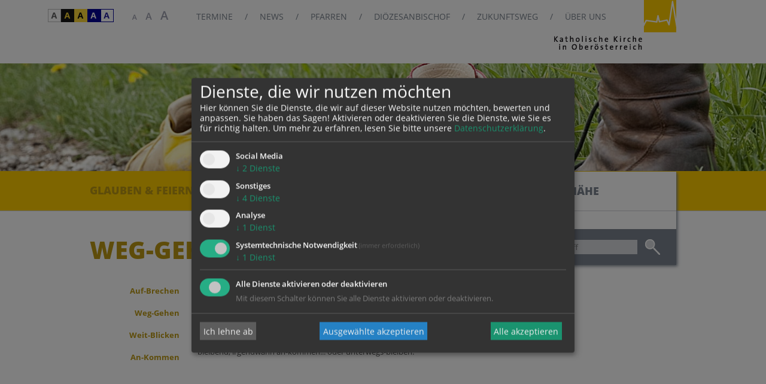

--- FILE ---
content_type: text/html; charset=UTF-8
request_url: https://www.dioezese-linz.at/pilgern
body_size: 16066
content:



<!DOCTYPE HTML PUBLIC "-//W3C//DTD HTML 4.01 Transitional//EN"
"http://www.w3.org/TR/html4/loose.dtd">


<html lang="de">
<head>
<!-- PreScripts -->





    <script>var klaroConfig = {"findme":"findme-001","htmlTexts":true,"groupByPurpose":true,"cookieName":"klaro_consent_manager","default":false,"mustConsent":true,"acceptAll":true,"hideDeclineAll":false,"hideLearnMore":false,"noticeAsModal":false,"disablePoweredBy":true,"services":[{"name":"facebook","title":"Facebook","purposes":["socialmedia"],"callback":function(state, app){ if (state !== false && dataLayer) { dataLayer.push({'event': 'consent_facebook'}); } }},{"name":"googlemaps","title":"Google Maps","purposes":["other"],"callback":function(state, app){ if (state !== false && dataLayer) { dataLayer.push({'event': 'consent_googlemaps'}); } }},{"name":"jotform","title":"Jotform","purposes":["other"],"callback":function(state, app){ if (state !== false && dataLayer) { dataLayer.push({'event': 'consent_jotform'}); } }},{"name":"ooevv","title":"O\u00d6VV Der Verkehrsverbund","purposes":["other"],"callback":function(state, app){ if (state !== false && dataLayer) { dataLayer.push({'event': 'consent_ooevv'}); } }},{"name":"piwikpro","title":"PIWIK Pro","purposes":["analytics"],"callback":function(state, app){ if (state !== false && dataLayer) { dataLayer.push({'event': 'consent_piwikpro'}); } }},{"name":"siteswift","title":"siteswift.connected","purposes":["essential"],"callback":function(state, app){ if (state !== false && dataLayer) { dataLayer.push({'event': 'consent_siteswift'}); } },"required":true},{"name":"vimeo","title":"Vimeo","purposes":["other"],"callback":function(state, app){ if (state !== false && dataLayer) { dataLayer.push({'event': 'consent_vimeo'}); } }},{"name":"youtube","title":"Youtube","purposes":["socialmedia"],"callback":function(state, app){ if (state !== false && dataLayer) { dataLayer.push({'event': 'consent_youtube'}); } }}],"translations":{"de":{"poweredBy":"","purposes":{"analytics":"Analyse","security":"Sicherheit","socialmedia":"Social Media","advertising":"Werbung","marketing":"Marketing","styling":"Design","essential":"Systemtechnische Notwendigkeit","other":"Sonstiges","":"Unbekannt"},"facebook":{"description":"Facebook ist ein soziales Netzwerk, das vom gleichnamigen US-amerikanischen Unternehmen Facebook Inc. betrieben wird."},"googlemaps":{"description":"Google Maps ist ein Online-Kartendienst des US-amerikanischen Unternehmens Google LLC."},"jotform":{"description":"Diese Website verwendet Formulare von Jotform, einem Online-Dienst zur Erstellung und Verwaltung von Formularen. Dabei k\u00f6nnen Cookies gesetzt werden, um die Funktionalit\u00e4t, Sicherheit und Nutzerfreundlichkeit der Formulare zu gew\u00e4hrleisten."},"ooevv":{"description":"Der O\u00d6VV zielt ab auf ein bedarfsgerechtes, qualitativ und quantitativ optimales Angebot im \u00f6ffentlichen Personennah- und Regionalverkehr."},"piwikpro":{"description":"Auf unseren Webseiten verwenden wir den Dienst Piwik Pro Analytics Suite als Analyse- und Kundendatenplattform, insbesondere um die Benutzer-Erfahrung datenbasiert zu analysieren und zu optimieren."},"siteswift":{"description":"siteswift.connected - web development framework"},"vimeo":{"description":"Mit Vimeo - ein Videoportal des US-amerikanischen Unternehmens Vimeo LLC  - k\u00f6nnen wir werbefrei Videos in unsere Webseite integrieren."},"youtube":{"description":"F\u00fcr ein audiovisuelles unterst\u00fctztes Nutzerlerlebnis binden wir auf unserer Webseite Video-Clips der Plattform Youtube ein, eine Tochtergesellschaft von Google LLC ."}},"en":{"poweredBy":"","purposes":{"analytics":"Analytics","security":"Security","socialmedia":"Social Media","advertising":"Advertising","marketing":"Marketing","styling":"Styling","essential":"Technical requirement","other":"Other","":"Undefined"},"facebook":{"description":"Facebook is an American online social media and social networking service based in Menlo Park, California and a flagship service of the namesake company Facebook, Inc."},"googlemaps":{"description":"Google Maps is a web mapping service developed by Google."},"jotform":{"description":"This website uses forms provided by Jotform, an online service for creating and managing forms. Cookies may be set to ensure functionality, security, and user experience of the forms."},"ooevv":{"description":"The O\u00d6VV aims to provide a demand-oriented, qualitatively and quantitatively optimal offer in local and regional public transport."},"piwikpro":{"description":"On our websites, we use the Piwik Pro Analytics Suite service as an analytics and customer data platform, in particular to analyse and optimise the user experience in a data-based manner."},"siteswift":{"description":"siteswift.connected - web development framework"},"vimeo":{"description":"Vimeo  is an ad-free video platform headquartered in New York City, providing free video viewing services as a competitor to YouTube."},"youtube":{"description":"Users can view, rate, comment and upload video clips on the portal free of charge."}},"zz":{"privacyPolicyUrl":"\/datenschutz"}},"reloadPageAfterSave":true,"consentLogUrl":"https:\/\/www.dioezese-linz.at\/action\/cookieconsent\/ping"};
</script>
    <script type="text/javascript" src="/swstatic-260123121824/resources/consent-management/index.js"></script>




<!-- Standard -->


					
		<link rel="canonical" href="https://www.dioezese-linz.at/pilgern">
	
	
	<title>Pilgern, Wallfahren, Wandern - Infos, Berichte, Tipps der Diözese Linz</title>
<link rel="stylesheet" type="text/css" href="/swstatic-260123121824/styles/portal/tags_nav_forwardback.css" media="all">
<link rel="stylesheet" type="text/css" href="/swstatic-260123121824/styles/portal/mod_article_slide.css" media="all">
<link rel="stylesheet" type="text/css" href="/swstatic-260123121824/styles/portal/external_resources.css" media="all">
<link rel="stylesheet" type="text/css" href="/swstatic-260123121824/styles/portal/common.css" media="all">
<link rel="stylesheet" type="text/css" href="/swstatic-260123121824/styles/portal/list.css" media="all">
<link rel="stylesheet" type="text/css" href="/swstatic-260123121824/styles/portal/detail.css" media="all">
<link rel="stylesheet" type="text/css" href="/swstatic-260123121824/styles/portal/prettyPhoto.css" media="all">
<link rel="stylesheet" type="text/css" href="/swstatic-260123121824/styles/portal/validationEngine.jquery.css" media="all">
<link rel="stylesheet" type="text/css" href="/swstatic-260123121824/styles/portal/dyn_forms.css" media="all">
<link rel="stylesheet" type="text/css" href="/swstatic-260123121824/styles/portal/jqueryUI/smoothness/jquery-ui.default.css" media="all">
<link rel="stylesheet" type="text/css" href="/swstatic-260123121824/styles/portal/jqueryUI/smoothness/jquery-ui.overwrite.css" media="all">
<link rel="stylesheet" type="text/css" href="/swstatic-260123121824/swscripts/bower/dist/magnific-popup/magnific-popup.css" media="all">
<link rel="stylesheet" type="text/css" href="/swstatic-260123121824/swscripts/bower/custom/magnific-popup/magnific-popup-site.custom.css" media="all">
<link rel="stylesheet" type="text/css" href="/swstatic-260123121824/styles/portal/layout.css" media="all">
<link rel="stylesheet" type="text/css" href="/swstatic-260123121824/styles/portal/fontsize_1.css" media="all">
<link rel="stylesheet" type="text/css" href="/swstatic-260123121824/styles/portal/editor_1.css" media="all">
<link rel="stylesheet" type="text/css" href="/swstatic-260123121824/styles/portal/color_1.css" media="all">
<link rel="stylesheet" type="text/css" href="/swstatic-260123121824/styles/portal/mod_widget.css" media="all">
<link rel="stylesheet" type="text/css" href="/swstatic-260123121824/styles/portal/mod_search.css" media="all">
<script language="javascript" type="text/javascript" src="/swstatic-260123121824/swscripts/jquery/jquery.js"></script>
<script language="javascript" type="text/javascript" src="/swstatic-260123121824/swscripts/jquery/ui/jquery.ui.js"></script>
<script language="javascript" type="text/javascript" src="/swstatic-260123121824/swscripts/bower/dist/magnific-popup/jquery.magnific-popup.js"></script>
<script language="javascript" type="text/javascript" src="/swstatic-260123121824/swscripts/jquery/plugins/prettyPhoto/jquery.prettyPhoto.js"></script>
<script language="javascript" type="text/javascript" src="/swstatic-260123121824/swscripts/std/stdHTMLhead.js"></script>
<script language="javascript" type="text/javascript" src="/swstatic-260123121824/swscripts/jquery/plugins/swMenuToggler/jquery.swMenuToggler.js"></script>
<script language="javascript" type="text/javascript" src="/swstatic-260123121824/swscripts/jquery/plugins/watermark/jquery.watermark.min.js"></script>
<script language="javascript" type="text/javascript" src="/swstatic-260123121824/swscripts/jquery/plugins/formValidator/jquery.validationEngine.js"></script>
<script language="javascript" type="text/javascript" src="/swstatic-260123121824/swscripts/jquery/plugins/formValidator/jquery.validationEngine-de.js"></script>
<script language="javascript" type="text/javascript" src="/swstatic-260123121824/swscripts/jquery/plugins/formValidator/other-validations.js"></script>
<script language="javascript" type="text/javascript" src="/swstatic-260123121824/swscripts/std/navtree.js"></script>
<script language="javascript" type="text/javascript">try { $( document ).ready(function() { $("form").append($("<input type='hidden' name='csrf-auto-token' value='fad17d3dfd6c7093'>")); $.ajaxPrefilter(function( options ) { if ( !options.beforeSend) { options.beforeSend = function (xhr) { xhr.setRequestHeader('X-CSRF-TOKEN', 'fad17d3dfd6c7093');}}});}); } catch (err) {}</script>

	<meta property="og:type"		content="object">
	<meta property="og:title"		content="Pilgern, Wallfahren, Wandern - Infos, Berichte, Tipps der Diözese Linz ">
	<meta property="og:description" content="Pilgern und Wallfahren, Aufbrechen, Weggehen, Unterwegssein, Weitblicken, das (die) Weite suchen, Ankommen - Impulse und Tipps der Diözese Linz.">

	<meta property="og:image"		content="">
	<meta property="og:url"			content="https://www.dioezese-linz.at/pilgern">

		
	<meta name="language"			content="de-at, de, de-de">
	<meta name="title"				content="Pilgern, Wallfahren, Wandern - Infos, Berichte, Tipps der Diözese Linz">
	<meta name="description"		content="Pilgern und Wallfahren, Aufbrechen, Weggehen, Unterwegssein, Weitblicken, das (die) Weite suchen, Ankommen - Impulse und Tipps der Diözese Linz.">
	<meta name="keywords"			content="Pilgern, Diözese, Linz, Wallfahren, Wallfahrt, Wandern, Weg, Gehen">
	<meta name="author"				content="Diözese Linz">
	<meta name="copyright"			content="Diözese Linz">
	<meta name="DC.Title"			content="Pilgern, Wallfahren, Wandern - Infos, Berichte, Tipps der Diözese Linz">
	<meta name="DC.Description"		content="Pilgern und Wallfahren, Aufbrechen, Weggehen, Unterwegssein, Weitblicken, das (die) Weite suchen, Ankommen - Impulse und Tipps der Diözese Linz.">
	<meta name="DC.Creator"			content="Diözese Linz">
	<meta name="DC.Language"		content="de-at, de, de-de">
	<meta name="DC.Rights"			content="Diözese Linz">
	<meta name="DC.Subject"			content="Pilgern, Wallfahren, Diözese, Linz, Wandern">



<meta name="generator"					content="siteswift-CMS, (c)1999-2026 www.siteswift.com">
<meta name="designer"					content="Agentur Zeitpunkt Mediendesign und -produktion GmbH">

<meta name="viewport"					content="width=1040">
<meta name="google-site-verification"			content="VGOaS7V22TW2MOTiDs0WAJassv8bgnsJEP_DghlFX_I">

<!--  Favicon  -->
<link rel="shortcut icon" href="/swstatic-260123121824/images/favicon.ico" type="image/x-icon">
<!-- Stylesheet -->





















<!-- PostScripts -->




<script type="text/javascript" language="javascript">

$(window).load(function(){
	resizeMainBox();
});

$(window).ready(function(){

	// adjust content height after 2sec, if audio player is included
	// -> playlist resizes after load
	if ($(".jp-playlist").length) {
		$(".jp-playlist").animate({opacity:1},2000,function(){
			resizeMainBox();
		});
	}
});

function resizeMainBox () {
	var boxHeight = $("#heightCalcBox").height();
	var widgetHeight = $("#rightBox").height();
	mainBoxPaddingTop = 65;

	var calcHeight = widgetHeight + mainBoxPaddingTop;

	if (widgetHeight > boxHeight) $("#heightCalcBox").css("min-height", calcHeight + "px");
}
</script>






	<!-- RSS-Feed -->
	<link rel="alternate" type="application/rss+xml" title="RSS-Feed" href="https://www.dioezese-linz.at/backend/rss/rss2?channel=standard">

<!-- sectionparameter -->
<style type="text/css">
#sectionImageBox {
	background-image: url(/img/82/20/be225d11b2fbe3154da1/Schuhbiduh_-_WEG-GEHEN____Stefan_Schweiger-galleries_kelag_hadsch_kelag_1_websection.jpg);
}
</style>







                
    <!-- Google Tag Manager -->
    <!-- supporting script see tags_htmlbody.tpl -->
    <script type="opt-in" data-type="application/javascript" data-name="googletagmanager">
    (function(w,d,s,l,i){
        w[l]=w[l]||[];
        w[l].push({
            'gtm.start':
            new Date().getTime(),event:'gtm.js'
        });
        var	f=d.getElementsByTagName(s)[0],
            j=d.createElement(s),
            dl=l!='dataLayer'?'&l='+l:'';

        j.async=true;
        j.src='//www.googletagmanager.com/gtm.js?id='+i+dl;
        f.parentNode.insertBefore(j,f);
    })
    (window,document,'script','dataLayer','GTM-TGH6CQJ');
    </script>
    <!-- End Google Tag Manager -->



    


    <div class="hidden"><div class='klaroPlaceholder'><strong>Zustimmung erforderlich!</strong>Bitte akzeptieren Sie <a class='klaro-link-servicekey' href='#' onClick='return klaro.show()'>Cookies von "piwikpro"</a> und <a class='klaro-link-reload' href='#' onclick='document.location.reload()'>laden Sie die Seite neu</a>, um diesen Inhalt sehen zu können.</div></div>

<!-- section-path: portal/home/landingpages/weggehen -->
<!-- section-id: 405159 --><style type="text/css">
#sectionImageBox {
	-ms-behavior: url(https://www.dioezese-linz.at/swstatic-260123121824/styles/portal/backgroundsize.min.htc);
}
</style>
</head>

<body>





                
    <!-- Google Tag Manager -->
    <!-- supporting script see tags_htmlhead.tpl -->
    <noscript>
        <iframe data-src="//www.googletagmanager.com/ns.html?id=GTM-TGH6CQJ" type="opt-in" data-name="googletagmanager" height="0" width="0" style="display:none;visibility:hidden"></iframe>
    </noscript>
    <!-- End Google Tag Manager -->



<div id="startBox"></div>
<div id="printHeaderBox">Sonntag 25. Januar 2026</div>
<!-- *** HEADERBOX: Anfang *** -->
<div id="headerBox" class="noprint hidden">
	<!-- Seitenbereiche: Anfang -->
	<span>Seitenbereiche:</span>
	<ul>
		<li><a href="#sitemapnavBox" accesskey="1">zum Hauptmenü [Alt+1]</a></li>
		<li><a href="#searchtypeBox" accesskey="5">zur Suche [Alt+5]</a></li>
	</ul>
	<!-- Seitenbereiche: Ende -->
	<hr>
</div>
<!-- *** HEADERBOX: Ende *** -->

<!-- *** MAIN-LAYOUT: Anfang *** -->
<div id="accessabilityBox" class="noprint">
	<div id="colorBox"><ul class="nospacing">
	<li class="standard"><a href="/portal/article_list_slider.siteswift?so=all&do=all&c=setpref&d=color%3A1&s=405159&t=fad17d3dfd6c7093" title="Standardfarben"><span class="hidden">Standardfarben</span></a></li><li class="yellowblack"><a href="/portal/article_list_slider.siteswift?so=all&do=all&c=setpref&d=color%3A2&s=405159&t=fad17d3dfd6c7093" title="Gelb auf Schwarz"><span class="hidden">Gelb auf Schwarz</span></a></li><li class="blackyellow"><a href="/portal/article_list_slider.siteswift?so=all&do=all&c=setpref&d=color%3A3&s=405159&t=fad17d3dfd6c7093" title="Schwarz auf Gelb"><span class="hidden">Schwarz auf Gelb</span></a></li><li class="whiteblue"><a href="/portal/article_list_slider.siteswift?so=all&do=all&c=setpref&d=color%3A4&s=405159&t=fad17d3dfd6c7093" title="Weiss auf Blau"><span class="hidden">Weiss auf Blau</span></a></li><li class="bluewhite"><a href="/portal/article_list_slider.siteswift?so=all&do=all&c=setpref&d=color%3A5&s=405159&t=fad17d3dfd6c7093" title="Blau auf Weiss"><span class="hidden">Blau auf Weiss</span></a></li>
</ul>
</div>
	<div id="fontsizeBox"><ul class="nospacing">
	<li class="fontSize1"><a href="/portal/article_list_slider.siteswift?so=all&do=all&c=setpref&d=fontsize%3A1&s=405159&t=fad17d3dfd6c7093" title="Schriftgröße: normal"><span class="hidden">Schriftgröße: normal</span></a></li>
	<li class="fontSize2"><a href="/portal/article_list_slider.siteswift?so=all&do=all&c=setpref&d=fontsize%3A2&s=405159&t=fad17d3dfd6c7093" title="Schriftgröße: groß"><span class="hidden">Schriftgröße: groß</span></a></li>
	<li class="fontSize3"><a href="/portal/article_list_slider.siteswift?so=all&do=all&c=setpref&d=fontsize%3A3&s=405159&t=fad17d3dfd6c7093" title="Schriftgröße: sehr groß"><span class="hidden">Schriftgröße: sehr groß</span></a></li>
</ul></div>
	<!-- Topmenü: Anfang -->
		<span class="hidden">Topmenü:</span>
		

<div class="barTop"><ul class="ul1 firstul"><li class="li1 firstrow"><div class="firstrow item1 approved"><a accessKey="" onclick='this.blur();' href="https://www.dioezese-linz.at/termine" class="firstrow item1 approved"><span>Termine</span></a></div></li><li class="li2"><div class="item2 approved"><a accessKey="" onclick='this.blur();' href="https://www.dioezese-linz.at/portal/news" class="item2 approved"><span>News</span></a></div></li><li class="li3"><div class="item3 approved"><a accessKey="" onclick='this.blur();' href="https://www.dioezese-linz.at/pfarren" class="item3 approved"><span>Pfarren</span></a></div></li><li class="li4"><div class="item4 approved"><a accessKey="" onclick='this.blur();' href="https://www.dioezese-linz.at/bischof-scheuer" class="item4 approved"><span>Di&ouml;zesanbischof</span></a></div></li><li class="li5"><div class="item5 approved"><a accessKey="" onclick='this.blur();' href="https://www.dioezese-linz.at/zukunftsweg" class="item5 approved"><span>Zukunftsweg</span></a></div></li><li class="li6 lastrow"><div class="children  lastrow item6 approved"><a accessKey="" onclick='this.blur();' href="https://www.dioezese-linz.at/ueberuns" class="children  lastrow item6 approved" target="_blank"><span>&Uuml;ber uns</span></a></div></li></ul></div>


		<div class="hidden noprint"><hr></div>
	<!-- Topmenü: Ende -->
</div>
<div id="homelinkBox" class="noprint">
	<div class="container"><a href="https://www.dioezese-linz.at/portal/home" title="Home"><span class="hidden">Home</span></a>
</div>
</div>
<div id="sectionImageBox" class="noprint" title='Schuhbiduh - WEG-GEHEN. © Stefan Schweiger'></div>
<div id="mainnavBox" class="noprint">

<script type="text/javascript" language="javascript">
$(window).ready(function() {
	$.swMenuToggler.button("#mainnavTogglerContent .toggleContent1", "#mainnavToggler .toggle1 .header, #mainnavTogglerContent .toggleContent1 .closeLink", "hide", "#mainnavTogglerContent .toggleContent1, #mainnavTogglerContent .toggleContent2, #mainnavTogglerContent .toggleContent3, #mainnavTogglerContent .toggleContent4", "#currentToggle", function(){checknavClosed()});
	$.swMenuToggler.button("#mainnavTogglerContent .toggleContent2", "#mainnavToggler .toggle2 .header, #mainnavTogglerContent .toggleContent2 .closeLink", "hide", "#mainnavTogglerContent .toggleContent1, #mainnavTogglerContent .toggleContent2, #mainnavTogglerContent .toggleContent3, #mainnavTogglerContent .toggleContent4", "#currentToggle", function(){checknavClosed()});
	$.swMenuToggler.button("#mainnavTogglerContent .toggleContent3", "#mainnavToggler .toggle3 .header, #mainnavTogglerContent .toggleContent3 .closeLink", "hide", "#mainnavTogglerContent .toggleContent1, #mainnavTogglerContent .toggleContent2, #mainnavTogglerContent .toggleContent3, #mainnavTogglerContent .toggleContent4", "#currentToggle", function(){checknavClosed()});
	$.swMenuToggler.button("#mainnavTogglerContent .toggleContent4", "#mainnavToggler .toggle4 .header, #mainnavTogglerContent .toggleContent4 .closeLink", "hide", "#mainnavTogglerContent .toggleContent1, #mainnavTogglerContent .toggleContent2, #mainnavTogglerContent .toggleContent3, #mainnavTogglerContent .toggleContent4", "#currentToggle", function(){checknavClosed()});
	
	$("#mainnavToggler .toggle .header").click(function() {
			$("#mainnavToggler .toggle .header").removeClass("opened");
			$(this).addClass("opened");
			
					});

	// special handling for "wir in deiner nähe" link
	$("#locationlinkBox").click(function() {
			$("#mainnavToggler .toggle4 .header").click();
			return false;
		});
	
	// function to remove opened status
	function checknavClosed() {
		var cHeight = $("#mainnavTogglerContent").height();
		
		if (cHeight == 0) {
			$("#mainnavToggler .toggle .header").removeClass("opened");
			
					}
	}

});
</script>


<div class="container">
	<ul class="nospacing" id="mainnavToggler">
		<li class="toggle toggle1"><a href="#" class="header ">Glauben & Feiern</a></li>
		<li class="toggle toggle2"><a href="#" class="header ">Themen</a></li>
		<li class="toggle toggle3"><a href="#" class="header ">Service & Hilfe</a></li>
		<li class="toggle toggle4"><a href="#" class="header ">Wir in deiner Nähe</a></li>
	</ul>
</div>

<div id="mainnavTogglerContent">

		<div class="toggleContent toggleContent1">
			<div class="nav container">
				

<div class="treeSub"><ul class="ul1 firstul"><li class="li1 firstrow"><div class="children  firstrow item1 approved"><a accessKey="" onclick='this.blur();' href="https://www.dioezese-linz.at/portal/glaubenfeiern/spiritualitaet" class="children  firstrow item1 approved"><span>Spiritualit&auml;t</span></a></div><ul class="ul1 firstul"><li class="li1 firstrow"><div class="children  firstrow item1 approved"><a accessKey="" onclick='this.blur();' href="https://www.dioezese-linz.at/portal/glaubenfeiern/spiritualitaet/feiern" class="children  firstrow item1 approved"><span>Feiern</span></a></div></li><li class="li2"><div class="children  item2 approved"><a accessKey="" onclick='this.blur();' href="https://www.dioezese-linz.at/portal/glaubenfeiern/spiritualitaet/betenundmeditieren" class="children  item2 approved"><span>Beten</span></a></div></li><li class="li3"><div class="children  item3 approved"><a accessKey="" onclick='this.blur();' href="https://www.dioezese-linz.at/portal/glaubenfeiern/spiritualitaet/segnen" class="children  item3 approved"><span>Segnen</span></a></div></li><li class="li4"><div class="item4 approved"><a accessKey="" onclick='this.blur();' href="https://www.dioezese-linz.at/trauerhilfe" class="item4 approved"><span>Trauern</span></a></div></li><li class="li5"><div class="children  item5 approved"><a accessKey="" onclick='this.blur();' href="https://www.dioezese-linz.at/pilgern" class="children  item5 approved"><span>Pilgern</span></a></div></li><li class="li6"><div class="item6 approved"><a accessKey="" onclick='this.blur();' href="http://www.spirituelle-wegbegleiter.at" class="item6 approved" target="_blank"><span>Begleiten</span></a></div></li><li class="li7 lastrow"><div class="lastrow item7 approved"><a accessKey="" onclick='this.blur();' href="https://www.dioezese-linz.at/berufungspastoral" class="lastrow item7 approved"><span>Berufen sein</span></a></div></li></ul></li><li class="li2"><div class="children  item2 approved"><a accessKey="" onclick='this.blur();' href="https://www.dioezese-linz.at/portal/glaubenfeiern/sakramente" class="children  item2 approved"><span>Sakramente</span></a></div><ul class="ul2"><li class="li1 firstrow"><div class="children  firstrow item1 approved"><a accessKey="" onclick='this.blur();' href="https://www.dioezese-linz.at/taufe" class="children  firstrow item1 approved"><span>Taufe</span></a></div></li><li class="li2"><div class="children  item2 approved"><a accessKey="" onclick='this.blur();' href="https://www.dioezese-linz.at/firmung" class="children  item2 approved"><span>Firmung</span></a></div></li><li class="li3"><div class="children  item3 approved"><a accessKey="" onclick='this.blur();' href="https://www.dioezese-linz.at/beichte" class="children  item3 approved"><span>Beichte</span></a></div></li><li class="li4"><div class="children  item4 approved"><a accessKey="" onclick='this.blur();' href="https://www.dioezese-linz.at/eucharistie" class="children  item4 approved"><span>Eucharistie</span></a></div></li><li class="li5"><div class="children  item5 approved"><a accessKey="" onclick='this.blur();' href="https://www.dioezese-linz.at/krankensalbung" class="children  item5 approved"><span>Krankensalbung</span></a></div></li><li class="li6 lastrow"><div class="children  lastrow item6 approved"><a accessKey="" onclick='this.blur();' href="https://www.dioezese-linz.at/weihe" class="children  lastrow item6 approved"><span>Weihe</span></a></div></li></ul></li><li class="li3"><div class="children  item3 approved"><a accessKey="" onclick='this.blur();' href="https://www.dioezese-linz.at/portal/glaubenfeiern/heiligezeiten" class="children  item3 approved"><span>Heilige Zeiten</span></a></div><ul class="ul3"><li class="li1 firstrow"><div class="children  firstrow item1 approved"><a accessKey="" onclick='this.blur();' href="https://www.dioezese-linz.at/portal/glaubenfeiern/heiligezeiten/kirchenjahr" class="children  firstrow item1 approved"><span>Kirchenjahr</span></a></div></li><li class="li2"><div class="children  item2 approved"><a accessKey="" onclick='this.blur();' href="https://www.dioezese-linz.at/portal/glaubenfeiern/heiligezeiten/farbensymbole" class="children  item2 approved"><span>Farben &amp; Symbole</span></a></div></li><li class="li3"><div class="children  item3 approved"><a accessKey="" onclick='this.blur();' href="https://www.dioezese-linz.at/sonntag" class="children  item3 approved"><span>Sonntag</span></a></div></li><li class="li4"><div class="children  item4 approved"><a accessKey="" onclick='this.blur();' href="https://www.dioezese-linz.at/portal/glaubenfeiern/heiligezeiten/orteworte" class="children  item4 approved"><span>Orte &amp; Worte</span></a></div></li><li class="li5"><div class="children  item5 approved"><a accessKey="" onclick='this.blur();' href="https://www.dioezese-linz.at/portal/glaubenfeiern/heiligezeiten/dienste" class="children  item5 approved"><span>Dienste</span></a></div></li><li class="li6 lastrow"><div class="children  lastrow item6 approved"><a accessKey="" onclick='this.blur();' href="https://www.dioezese-linz.at/selige-und-heilige" class="children  lastrow item6 approved"><span>Selige &amp; Heilige</span></a></div></li></ul></li><li class="li4"><div class="children  item4 approved"><a accessKey="" onclick='this.blur();' href="https://www.dioezese-linz.at/portal/glaubenfeiern/glaube" class="children  item4 approved"><span>Glaube</span></a></div><ul class="ul4 lastul"><li class="li1 firstrow"><div class="children  firstrow item1 approved"><a accessKey="" onclick='this.blur();' href="https://www.dioezese-linz.at/portal/glaubenfeiern/glaube/gott" class="children  firstrow item1 approved"><span>Gott</span></a></div></li><li class="li2"><div class="children  item2 approved"><a accessKey="" onclick='this.blur();' href="https://www.dioezese-linz.at/christentum-fuer-einsteiger" class="children  item2 approved"><span>Christentum f&uuml;r Einsteiger</span></a></div></li><li class="li3"><div class="children  item3 approved"><a accessKey="" onclick='this.blur();' href="https://www.dioezese-linz.at/portal/glaubenfeiern/glaube/heiligergeist" class="children  item3 approved"><span>Heiliger Geist</span></a></div></li><li class="li4"><div class="children  item4 approved"><a accessKey="" onclick='this.blur();' href="https://www.dioezese-linz.at/portal/glaubenfeiern/glaube/jesus" class="children  item4 approved"><span>Jesus</span></a></div></li><li class="li5"><div class="children  item5 approved"><a accessKey="" onclick='this.blur();' href="https://www.dioezese-linz.at/portal/glaubenfeiern/glaube/maria" class="children  item5 approved"><span>Maria</span></a></div></li><li class="li6"><div class="children  item6 approved"><a accessKey="" onclick='this.blur();' href="https://www.dioezese-linz.at/portal/glaubenfeiern/glaube/gemeinschaft" class="children  item6 approved"><span>Gemeinschaft</span></a></div></li><li class="li7 lastrow"><div class="lastrow item7 approved"><a accessKey="" onclick='this.blur();' href="https://www.dioezese-linz.at/bibelwerk" class="lastrow item7 approved"><span>Bibel</span></a></div></li></ul></li></ul></div>


				<div class="clearFloat"></div>
				<div class="closeLink" title="Navigation schließen">&nbsp;</div>
			</div>
		</div>
		
		<div class="toggleContent toggleContent2">
			<div class="nav container">
				

<div class="treeSub"><ul class="ul1 firstul"><li class="li1 firstrow"><div class="children  firstrow item1 approved"><a accessKey="" onclick='this.blur();' href="https://www.dioezese-linz.at/portal/themen/miteinander" class="children  firstrow item1 approved"><span>Miteinander</span></a></div><ul class="ul1 firstul"><li class="li1 firstrow"><div class="children  firstrow item1 approved"><a accessKey="" onclick='this.blur();' href="https://www.dioezese-linz.at/portal/themen/miteinander/sozialesethik" class="children  firstrow item1 approved"><span>Gesellschaft &amp; Soziales</span></a></div></li><li class="li2 lastrow"><div class="children  lastrow item2 approved"><a accessKey="" onclick='this.blur();' href="https://www.dioezese-linz.at/oekumeneunddialog" class="children  lastrow item2 approved"><span>&Ouml;kumene &amp; Dialog</span></a></div></li></ul></li><li class="li2"><div class="children  item2 approved"><a accessKey="" onclick='this.blur();' href="https://www.dioezese-linz.at/portal/themen/werte" class="children  item2 approved"><span>Werte</span></a></div><ul class="ul2"><li class="li1 firstrow"><div class="firstrow item1 approved"><a accessKey="" onclick='this.blur();' href="https://www.dioezese-linz.at/oekologie" class="firstrow item1 approved"><span>Sch&ouml;pfung und Nachhaltigkeit</span></a></div></li><li class="li2"><div class="children  item2 approved"><a accessKey="" onclick='this.blur();' href="https://www.dioezese-linz.at/portal/glaubenfeiern/spiritualitaet/trauern" class="children  item2 approved"><span>Tod &amp; Trauer</span></a></div></li><li class="li3 lastrow"><div class="lastrow item3 approved"><a accessKey="" onclick='this.blur();' href="https://www.dioezese-linz.at/portal/zu/sport" class="lastrow item3 approved"><span>Sport &amp; Fairplay</span></a></div></li></ul></li><li class="li3"><div class="children  item3 approved"><a accessKey="" onclick='this.blur();' href="https://www.dioezese-linz.at/portal/themen/leben" class="children  item3 approved"><span>Leben</span></a></div><ul class="ul3 lastul"><li class="li1 firstrow"><div class="children  firstrow item1 approved"><a accessKey="" onclick='this.blur();' href="https://www.dioezese-linz.at/portal/themen/leben/kinderjugend" class="children  firstrow item1 approved"><span>Kinder &amp; Jugend</span></a></div></li><li class="li2 lastrow"><div class="children  lastrow item2 approved"><a accessKey="" onclick='this.blur();' href="https://www.dioezese-linz.at/portal/themen/leben/menscharbeit" class="children  lastrow item2 approved"><span>Mensch &amp; Arbeit</span></a></div></li></ul></li></ul></div>


				<div class="clearFloat"></div>
				<div class="closeLink" title="Navigation schließen">&nbsp;</div>
			</div>
		</div>
		
		<div class="toggleContent toggleContent3">
			<div class="nav container">
				

<div class="treeSub"><ul class="ul1 firstul"><li class="li1 firstrow"><div class="children  firstrow item1 approved"><a accessKey="" onclick='this.blur();' href="#" class="children  firstrow item1 approved"><span>Service</span></a></div><ul class="ul1 firstul"><li class="li1 firstrow"><div class="firstrow item1 approved"><a accessKey="" onclick='this.blur();' href="https://www.dioezese-linz.at/ueberuns" class="firstrow item1 approved" target="_blank"><span>&Uuml;ber Uns</span></a></div></li><li class="li2"><div class="item2 approved"><a accessKey="" onclick='this.blur();' href="https://www.dioezese-linz.at/jobs" class="item2 approved"><span>Jobs</span></a></div></li><li class="li3"><div class="children  item3 approved"><a accessKey="" onclick='this.blur();' href="https://www.dioezese-linz.at/portal/servicehilfe/service/pressemedien" class="children  item3 approved"><span>Presse/Medien</span></a></div></li><li class="li4"><div class="children  item4 approved"><a accessKey="" onclick='this.blur();' href="https://www.dioezese-linz.at/kirchenbeitrag" class="children  item4 approved"><span>Kirchenbeitrag</span></a></div></li><li class="li5"><div class="item5 approved"><a accessKey="" onclick='this.blur();' href="http://linz.medienverleih.at" class="item5 approved" target="_blank"><span>Medienverleih</span></a></div></li><li class="li6 lastrow"><div class="lastrow item6 approved"><a accessKey="" onclick='this.blur();' href="https://www.epolmedia.at" class="lastrow item6 approved" target="_blank"><span>Epolmedia</span></a></div></li></ul></li><li class="li2"><div class="children  item2 approved"><a accessKey="" onclick='this.blur();' href="https://www.dioezese-linz.at/portal/servicehilfe/ichmoechte" class="children  item2 approved"><span>Ich m&ouml;chte...</span></a></div><ul class="ul2"><li class="li1 firstrow"><div class="children  firstrow item1 approved"><a accessKey="" onclick='this.blur();' href="https://www.dioezese-linz.at/portal/servicehilfe/ichmoechte/meinefreizeitgestalten" class="children  firstrow item1 approved"><span>meine Freizeit gestalten!</span></a></div></li><li class="li2"><div class="children  item2 approved"><a accessKey="" onclick='this.blur();' href="https://www.dioezese-linz.at/portal/servicehilfe/ichmoechte/reden" class="children  item2 approved"><span>reden!</span></a></div></li><li class="li3"><div class="children  item3 approved"><a accessKey="" onclick='this.blur();' href="https://www.dioezese-linz.at/portal/servicehilfe/ichmoechte/anderenhelfen" class="children  item3 approved"><span>anderen helfen!</span></a></div></li><li class="li4 lastrow"><div class="children  lastrow item4 approved"><a accessKey="" onclick='this.blur();' href="https://www.dioezese-linz.at/portal/servicehilfe/ichmoechte/michweiterbilden" class="children  lastrow item4 approved"><span>mich weiterbilden!</span></a></div></li></ul></li><li class="li3"><div class="children  item3 approved"><a accessKey="" onclick='this.blur();' href="#" class="children  item3 approved"><span>Beratung</span></a></div><ul class="ul3 lastul"><li class="li1 firstrow"><div class="children  firstrow item1 approved"><a accessKey="" onclick='this.blur();' href="https://www.dioezese-linz.at/portal/servicehilfe/beratung/wiedereintreten" class="children  firstrow item1 approved"><span>wieder eintreten!</span></a></div></li><li class="li2"><div class="item2 approved"><a accessKey="" onclick='this.blur();' href="http://www.beziehungleben.at/site/beziehungleben" class="item2 approved"><span>Ehe &amp; Beziehung</span></a></div></li><li class="li3"><div class="item3 approved"><a accessKey="" onclick='this.blur();' href="https://www.dioezese-linz.at/mobbingtelefon" class="item3 approved"><span>Mobbing</span></a></div></li><li class="li4"><div class="item4 approved"><a accessKey="" onclick='this.blur();' href="https://www.dioezese-linz.at/institution/8118" class="item4 approved"><span>Missbrauch &amp; Gewalt</span></a></div></li><li class="li5"><div class="item5 approved"><a accessKey="" onclick='this.blur();' href="https://www.dioezese-linz.at/institution/8141" class="item5 approved"><span>Pr&auml;vention &amp; Kinder/Jugendschutz</span></a></div></li><li class="li6 lastrow"><div class="lastrow item6 approved"><a accessKey="" onclick='this.blur();' href="https://www.dioezese-linz.at/weltanschauungsfragen" class="lastrow item6 approved"><span>Sekten &amp; Weltanschauungsfragen</span></a></div></li></ul></li></ul></div>


				<div class="clearFloat"></div>
				<div class="closeLink" title="Navigation schließen">&nbsp;</div>
			</div>
		</div>
		
		<div class="toggleContent toggleContent4">
			<div class="nav container">
				

<div class="treeSub"><ul class="ul1 firstul"><li class="li1 firstrow"><div class="children  firstrow item1 approved"><a accessKey="" onclick='this.blur();' href="#" class="children  firstrow item1 approved"><span>Pastorale Orte</span></a></div><ul class="ul1 firstul"><li class="li1 firstrow"><div class="children  firstrow item1 approved"><a accessKey="" onclick='this.blur();' href="https://www.dioezese-linz.at/pfarren" class="children  firstrow item1 approved"><span>Pfarren</span></a></div></li><li class="li2"><div class="item2 approved"><a accessKey="" onclick='this.blur();' href="https://www.dioezese-linz.at/portal/wirindeinernaehe/pastoraleknotenpunkte/bildungshaus" class="item2 approved"><span>Bildungsh&auml;user</span></a></div></li><li class="li3"><div class="item3 approved"><a accessKey="" onclick='this.blur();' href="https://www.dioezese-linz.at/schulamt/katholischeschulen-in-oberoesterreich" class="item3 approved"><span>Schulen</span></a></div></li><li class="li4"><div class="item4 approved"><a accessKey="" onclick='this.blur();' href="https://www.ordensgemeinschaften.at/portal/ordensgemeinschaften/ordenswiki" class="item4 approved" target="_blank"><span>Orden und Kl&ouml;ster</span></a></div></li><li class="li5 lastrow"><div class="lastrow item5 approved"><a accessKey="" onclick='this.blur();' href="https://www.dioezese-linz.at/citypastoral" class="lastrow item5 approved"><span>Citypastoral</span></a></div></li></ul></li><li class="li2"><div class="children  item2 approved"><a accessKey="" onclick='this.blur();' href="#" class="children  item2 approved"><span>Organisationen</span></a></div><ul class="ul2"><li class="li1 firstrow"><div class="firstrow item1 approved"><a accessKey="" onclick='this.blur();' href="http://www.caritas-linz.at" class="firstrow item1 approved" target="_blank"><span>Caritas</span></a></div></li><li class="li2"><div class="item2 approved"><a accessKey="" onclick='this.blur();' href="https://www.dioezese-linz.at/kbw-treffpunkt-bildung/home" class="item2 approved"><span>Katholisches Bildungswerk</span></a></div></li><li class="li3 lastrow"><div class="lastrow item3 approved"><a accessKey="" onclick='this.blur();' href="https://www.dioezese-linz.at/ka" class="lastrow item3 approved"><span>Katholische Aktion</span></a></div></li></ul></li><li class="li3"><div class="children  item3 approved"><a accessKey="" onclick='this.blur();' href="#" class="children  item3 approved"><span>&Auml;mter &amp; Einrichtungen</span></a></div><ul class="ul3 lastul"><li class="li1 firstrow"><div class="firstrow item1 approved"><a accessKey="" onclick='this.blur();' href="https://www.dioezese-linz.at/schulamt" class="firstrow item1 approved"><span>Schulamt</span></a></div></li><li class="li2 lastrow"><div class="lastrow item2 approved"><a accessKey="" onclick='this.blur();' href="https://www.dioezese-linz.at/institution/8000" class="lastrow item2 approved"><span>Ordinariat</span></a></div></li></ul></li></ul></div>


				<div class="clearFloat"></div>
				<div class="closeLink" title="Navigation schließen">&nbsp;</div>
			</div>
		</div>

</div>


</div>
<div id="topfeatureBox" class="noprint">
	<div class="container">
		<div id="topleftBox">
			<div id="currentBox">
				<h1 id="sectionTitle">WEG-GEHEN</h1>				<!-- Inhalt-Top: Anfang -->
				<span class="hidden">Inhalt:</span>
					<div class="toparticle">

	<ul id="widgetContentTitleNav" class="nospacing">
		<li><a href="#widgetContent1Title" class="scrollto">Auf-Brechen</a></li>		<li><a href="#widgetContent2Title" class="scrollto">Weg-Gehen</a></li>		<li><a href="#widgetContent3Title" class="scrollto">Weit-Blicken</a></li>		<li><a href="#widgetContent4Title" class="scrollto">An-Kommen</a></li>			</ul>

<div class="article list articleList widgetNavArticle">


	
    
    
<div class="contentSection firstSection ">


<div class="listContent">


<div class="modTeaser"><div class="swslang"><p><span>Das Nötigste im Rucksack, gutes Schuhwerk an den Füßen und dann: Auf-brechen, Weg-gehen, Weit-blicken, Unterwegs-sein.</span></p>
<p><span> </span></p>
<p><span> Den Alltag, die Hektik, den Stress und all den Ballast, der auf den Schultern lastet, am Wegesrand ablegen, hinter sich lassen und sich auf die Reise machen. Und obwohl noch auf der Reise bleibend, irgendwann an-kommen... oder unterwegs-bleiben.</span></p></div></div>
<div class="clearFloat"></div>

</div>
</div>






</div>
</div>

				<div class="hidden noprint"><hr></div>
				<!-- Inhalt-Top: Ende -->
			</div>
		</div>
		<div id="toprightBox">
			<div id="locationlinkBox" class="swTable"><a href="#" class="swTableCell">Wir in deiner Nähe</a></div>
							<div id="locationlistBox" class="widgetSidebar">
										<div class="wgcontent">


<div class="widget list widgetList">


	
</div>
</div>
				</div>
						<div id="searchBox">








<script type="text/javascript" language="javascript">
$(document).ready(function(){
	$('#site_search input#FullText').watermark('Suchbegriff');

	$("#site_search").validationEngine({
			validationEventTrigger: "submit",
			promptPosition: "topLeft"
		});

	$("#site_search #FullText").focus(function(){
		var saoHeight = $("#searchAddOpts .swTable").height();

		// show options
		$("#searchAddOpts").animate({ height: (saoHeight + 20) + "px" },500,"easeOutQuart");
	});

	// on mouseout, hide options
	$("#searchBox").mouseleave(function(){
			if ($("#searchAddOpts").height() > 0) {
				$("#searchAddOpts").animate({ height: "0px" },500,"easeOutQuart");
				$("#site_search #FullText").blur();
			}
		});
});
</script>

<form action="/portal/search_list.siteswift?so=site_search_form&amp;do=site_search_form&amp;c=find&amp;s=405159&amp;t=fad17d3dfd6c7093" method="post" name="site_search" id="site_search">

	<div class="swTable">
		<div class="swTableCell lineLabel"><label for="FullText">Suche</label></div>
		<div class="swTableCell lineInput"><input class="validate[required]" type="text" id="FullText" name="FullText" value=""></div>
		<div class="swTableCell lineButton"><input class="button" type="submit" id="searchButton" value="suchen"></div>
	</div>


	<div class="clearFloat"></div>

	<div id="searchAddOpts">
		<div class="swTable">
			<div class="swTableRow">
				<div class="swTableCell radio"><input class="rb" type="radio" name="searchkeys" id="searchtype_alles" value="" checked></div>
				<div class="swTableCell"><label for="searchtype_alles">Inhalte</label></div>
			</div>
						<div class="swTableRow">
				<div class="swTableCell radio"><input class="rb" type="radio" name="searchkeys" id="searchtype_pfarren" value="pfarre"></div>
				<div class="swTableCell"><label for="searchtype_pfarren">Pfarren</label></div>
			</div>
			<div class="swTableRow">
				<div class="swTableCell radio"><input class="rb" type="radio" name="searchkeys" id="searchtype_personen" value="person"></div>
				<div class="swTableCell"><label for="searchtype_personen">Personen</label></div>
			</div>
					</div>
	</div>

</form></div>
		</div>
		<div class="clearFloat"></div>
	</div>
</div>
<div id="heightCalcBox" class="print">
	<div id="mainBox" class="print">
		<div class="container print">
			<div class="leftBox print">
				<div id="contentBox" class="print">
					<!-- Inhalt: Anfang -->
					<span class="hidden">Inhalt:</span>
						<div class="listmainarticle">



<div class="article list articleList">

	
	<div class="clearFloat"></div>
</div>
</div>

					<div class="hidden noprint"><hr></div>
					<!-- Inhalt: Ende -->
				</div>
			</div>
			<div id="rightBox" class="noprint">
					<div class="listsidebararticle">




<div class="article list articleList">

	<div id="articleListSlideWrapper">
					<div class="articleListSlide_topSpacer"></div>
				<ul class="articleListSlide nospacing">

			
		</ul>
			</div>

	<div class="clearFloat"></div>
</div>
</div>

									<div id="widgetSidebar1Box" class="widgetSidebar">
						<div class="widgetSidebarTitle widgetSidebar1Title contentTitle">Oft nachgefragt</div>						<div class="wgcontent">


<div class="widget list widgetList">




<!--  ###### WIDGET: imgtext : start ###### -->
	<div class="widgetItem widget_imgtext lastRow auto">
			
	<div class="content">
		<div class="contentTitle">Pilger-Segen</div>				<div class="image">
			<a href="" target=""><img src="/img/11/57/ed9bd12114f565159ca9/Pilgerschatten____Herbert_Schiller-Pilgerschatten_Ausschnitt.jpg" loading="lazy" width="400" height="117" alt="Pilgerschatten. © Herbert Schiller" title="Pilgerschatten. © Herbert Schiller / Pilgerschatten. © Herbert Schiller" type="widget" style="object-position: 50% 50%;"></a>
		</div>
				<div class="text"><div class="swslang"><p><em>Möge dein Weg dir freundlich entgegenkommen,</em></p>
<p><em>möge der Wind dir den Rücken stärken.</em></p>
<p><em>Möge die Sonne dein Gesicht erhellen</em></p>
<p><em>und der Regen um dich her die Felder tränken.</em></p>
<p><em>Und bis wir beide, du und ich, uns wiedersehen,</em></p>
<p><em>möge Gott dich schützend in seiner Hand halten.</em></p>
<p> </p>
<p class="sweTitle9">aus Irland</p></div></div>	</div>
</div>	<!--  ###### WIDGET: imgtext : end ###### -->
























</div>
</div>
					</div>
													<div id="widgetSidebar2Box" class="widgetSidebar">
						<div class="widgetSidebarTitle widgetSidebar2Title contentTitle">Social Newsroom</div>						<div class="wgcontent">


<div class="widget list widgetList">






<!--  ###### WIDGET: multisection : start ###### -->
	<div class="widgetItem widget_articlesection  auto">
	<!-- if link_target not "standard" -> i.e. 'empty' -->
							
			
				
				
	<div class="content">
									<a class="contentTitle" href="https://www.dioezese-linz.at/pilgern/berichte" target="_self">Pilger-Berichte</a>
							

							
							
		
			

											<div class="text">


	


    
<div class="item hasImage  firstSection">
	<a href="https://www.dioezese-linz.at/portal/home/landingpages/weggehen/pilgerberichte/article/104262.html" target=""><img src="/storage/img/0a/08/asset-9f75387f5c60306242e4.jpg" width="" height="" title="Raffaela Leitner war Teilnehmerin bei der Geh.Bet.Tour 2018 / © Foto: KJ OOE/Hintergrund: Tracy Le Blanc/pexels.com/CC0 1.0 (leicht modifiziert)" alt="Raffaela Leitner war Teilnehmerin bei der Geh.Bet.Tour 2018"></a>	<div class="itemtext">
		<!-- <div class="date"></div> -->
		<h2 class="title"><a href="https://www.dioezese-linz.at/portal/home/landingpages/weggehen/pilgerberichte/article/104262.html" target="">Gut weiterkommen</a></h2>
		<div class="teaser">Gemeinsam in Bewegung kommen und den Alltag ein Stück weit vergessen:Unter diesem Motto machte sich Raffaela Leitner...</div>
	</div>
	<div class="clearFloat"></div>
</div>

<hr class="listSpacer">

	


    
<div class="item hasImage  middleSection">
	<a href="https://www.dioezese-linz.at/portal/home/landingpages/weggehen/pilgerberichte/article/104258.html" target=""><img src="/storage/img/21/7d/asset-4e7e4cda5b95f65d7697.jpg" width="" height="" title="Eva-Maria Haslhofer war Teilnehmerin bei der Geh.Bet.Tour 2018 / © Foto: KJ OOE/Hintergrund: Tracy Le Blanc/pexels.com/CC0 1.0 (leicht modifiziert)" alt="Eva-Maria Haslhofer war Teilnehmerin bei der Geh.Bet.Tour 2018"></a>	<div class="itemtext">
		<!-- <div class="date"></div> -->
		<h2 class="title"><a href="https://www.dioezese-linz.at/portal/home/landingpages/weggehen/pilgerberichte/article/104258.html" target="">Seine Gedanken ordnen</a></h2>
		<div class="teaser">Eva-Maria Haslhofer im Wordrap über das Pilgern bei der Geh.Bet.Tour 2018. Diese fand im Rahmen einer Zusammenarbeit...</div>
	</div>
	<div class="clearFloat"></div>
</div>

<hr class="listSpacer">

	


    
<div class="item hasImage  lastSection">
	<a href="https://www.dioezese-linz.at/portal/home/landingpages/weggehen/pilgerberichte/article/104254.html" target=""><img src="/storage/img/e4/cf/asset-768e7e7607108ee20163.jpg" width="" height="" title="Zoe Means war Teilnehmerin bei der Geh.Bet.Tour 2018 / © Foto: KJ OOE/Hintergrund: Tracy Le Blanc/pexels.com/CC0 1.0 (leicht modifiziert)" alt="Zoe Means war Teilnehmerin bei der Geh.Bet.Tour 2018"></a>	<div class="itemtext">
		<!-- <div class="date"></div> -->
		<h2 class="title"><a href="https://www.dioezese-linz.at/portal/home/landingpages/weggehen/pilgerberichte/article/104254.html" target="">Freiheit vom Alltag</a></h2>
		<div class="teaser">Zoe Means schildert ihre Erfahrungen von der Geh.Bet.Tour 2018 im Wordrap. Sie stammt aus Neuseeland und macht...</div>
	</div>
	<div class="clearFloat"></div>
</div>


</div>
						</div>
</div>	<div class="listSpacer"></div><!--  ###### WIDGET: multisection : end ###### -->




































<!--  ###### WIDGET: listmenu : start ###### -->
	<script type="text/javascript" language="javascript">
	$(document).ready(function(){
		/* -- check if link markup is ul - if not, assign class to first ul -- */
		$(".widget_listmenu.widget_2637 li").each(function(){
			var $subLevel = $(this).find("ul");
			
			var kids = this.childNodes;
			
			for (var i=0,len=kids.length;i<len;i++) {
				if (kids[i].nodeName == '#text') {
					// check if text is empty string
					var nodeText = $.trim($(kids[i]).text());
					if (nodeText.length > 1) {
						// wrap text if not empty string
						$(kids[i]).wrap('<a class="togglerText"/>');
					}
				}
			}

			if ($subLevel.length > 0) $(this).prepend('<a href="#" class="toggler">&nbsp;</a>');
			$(this).wrapInner('<div class="innerLink"></div>');
		});
		
		$(".widget_listmenu.widget_2637 .togglerText").each(function(){
			$(this).prev(".toggler").addClass("inline");
		});
		
		$(".widget_listmenu.widget_2637 .toggler").click(function(){
			var $this = $(this);
			var $toggleElm = $(this).siblings("ul");
			
			if ($toggleElm.hasClass("opened")) {
				$this.removeClass("opened");
				$toggleElm.removeClass("opened");
			} else {
				$this.addClass("opened");
				$toggleElm.addClass("opened");
			}
			
			return false;
		});
		
		$(".widget_listmenu.widget_2637 .togglerText").click(function(){
			$(this).prev().click();
		});		
	});
</script>
<div class="widgetItem widget_listmenu widget_2637  auto">
	<div class="content">
		<div class="contentTitle">Pilger - Links</div>		<div class="text"><div class="swslang"><ul>
	<li><a href=https://www.dioezese-linz.at/pilgerbegleitung  target='_blank' >Pilgerbegleitung</a></li>
	<li><a href="http://www.pilgerwege.at" target="_blank" rel="noreferrer noopener">Pilgerwege in Österreich</a></li>
</ul></div></div>	</div>
</div><!--  ###### WIDGET: listmenu : end ###### -->


















<!--  ###### WIDGET: multisection : start ###### -->
	<div class="widgetItem widget_articlesection  auto">
				
				
	<div class="content">
									<div class="contentTitle">Pilger - News</div>
							

							
							
		
			

											<div class="text">


	


    
<div class="item hasImage  firstSection">
	<a href="https://www.dioezese-linz.at/news/2020/08/17/gaflenz-sebaldusweg-feierlich-eroeffnet" target=""><img src="/storage/img/d3/4e/asset-df29ff9e436cd1222857.jpg" width="" height="" title="Bischofsvikar Vieböck und Landesrat Achleitner / © Stephan Schönberger" alt="Bischofsvikar Vieböck und Landesrat Achleitner"></a>	<div class="itemtext">
		<!-- <div class="date"></div> -->
		<h2 class="title"><a href="https://www.dioezese-linz.at/news/2020/08/17/gaflenz-sebaldusweg-feierlich-eroeffnet" target="">Gaflenz: Sebaldusweg feierlich eröffnet</a></h2>
		<div class="teaser">Unter dem Motto "Pilgern mit Wertschätzung" gibt es seit Mai 2020 einen neuen Pilgerweg im Ennstal. Im...</div>
	</div>
	<div class="clearFloat"></div>
</div>

<hr class="listSpacer">

	


    
<div class="item hasImage  middleSection">
	<a href="https://www.dioezese-linz.at/news/2019/03/28/neue-broschuere-pilgern-in-oberoesterreich-praesentiert" target=""><img src="/storage/img/79/55/asset-81692abbc8efce175b7b.jpg" width="" height="" title="Neue Broschüre „Pilgern in Oberösterreich“ präsentiert / © Diözese Linz / Fürlinger" alt="Neue Broschüre „Pilgern in Oberösterreich“ präsentiert"></a>	<div class="itemtext">
		<!-- <div class="date"></div> -->
		<h2 class="title"><a href="https://www.dioezese-linz.at/news/2019/03/28/neue-broschuere-pilgern-in-oberoesterreich-praesentiert" target="">Neue Broschüre „Pilgern in Oberösterreich“ präsentiert</a></h2>
		<div class="teaser">Oberösterreichs Pilgerwege und spirituelle Wanderwege sind erstmals in einer Broschüre zusammengefasst. Sie wurde am...</div>
	</div>
	<div class="clearFloat"></div>
</div>

<hr class="listSpacer">

<!-- if link_target not "standard" -> i.e. 'empty' -->
							
			


    
<div class="item hasImage  lastSection">
	<a href="https://www.dioezese-linz.at/institution/9500/aktuelles/article/103816.html" target="_blank"><img src="/storage/img/4b/77/asset-e515ff860639d199222e.jpg" width="" height="" title="Gruppenbild vor der Kirche in Walding / Maria Grill" alt="Gruppenbild vor der Kirche in Walding"></a>	<div class="itemtext">
		<!-- <div class="date"></div> -->
		<h2 class="title"><a href="https://www.dioezese-linz.at/institution/9500/aktuelles/article/103816.html" target="_blank">Abenteuer Pilgercursillo</a></h2>
		<div class="teaser">15 Menschen pilgerten vom 18. bis 25. August 2018 auf der Via Sancti Martini von Passau nach Linz und vertrauten sich...</div>
	</div>
	<div class="clearFloat"></div>
</div>


</div>
						</div>
</div>	<div class="listSpacer"></div><!--  ###### WIDGET: multisection : end ###### -->


























<!--  ###### WIDGET: termine : start ###### -->
	<div class="widgetItem widget_termine lastRow auto">

	<div class="content">
	
		
		
									
					
		
					<!-- if link_target not "standard" -> i.e. 'empty' -->
																			
						
													

												<a class="contentTitle" href="https://www.dioezese-linz.at/pilgerbegleitung/termine" target="_self">Pilgerangebote</a>
											
		
					<div class="text">


	<div style="text-align:center; padding: 30px 0px;">Derzeit finden keine<br>Termine statt.</div>

</div>
			
				
	</div>
</div>	<!--  ###### WIDGET: termine : end ###### -->























</div>
</div>
					</div>
													<div id="widgetSidebar3Box" class="widgetSidebar">
						<div class="widgetSidebarTitle widgetSidebar3Title contentTitle">Impulse, die berühren ...</div>						<div class="wgcontent">


<div class="widget list widgetList">




<!--  ###### WIDGET: imgtext : start ###### -->
	<div class="widgetItem widget_imgtext  auto">
	<!-- if link_target not "standard" -> i.e. 'empty' -->
						
	<div class="content">
		<div class="contentTitle">Pilger - App</div>				<div class="image">
			<a href="https://play.google.com/store/apps/details?id=at.zeroemission.johannesweg&amp;hl=de" target="_blank"><img src="/img/45/5a/768a36c1119cef90d7e9/johannesweg_app.JPG" loading="lazy" width="343" height="260" alt="" title="Michael Haderer" type="widget" style="object-position: 50% 50%;"></a>
		</div>
				<div class="text"><div class="swslang"><p><a href="http://https//play.google.com/store/apps/details?id=at.zeroemission.johannesweg&amp;hl=de" target="_blank" rel="noreferrer noopener">Die Johannesweg - App für Android-Smartphones auf Google Play</a></p></div></div>	</div>
</div>	<div class="listSpacer"></div><!--  ###### WIDGET: imgtext : end ###### -->





























<!--  ###### WIDGET: multisection : start ###### -->
	<div class="widgetItem widget_articlesection  auto">
				
				
	<div class="content">
									<div class="contentTitle">Gottesdienst - Bausteine</div>
							

							
							
					

			<div class="text">
																		
																			
						
						
						


	


    
<div class="item hasImage  firstSection">
	<a href="https://www.dioezese-linz.at/portal/home/landingpages/weggehen/weitblicken/article/7926.html" target=""><img src="/storage/img/69/4f/asset-971749b02641b040fe35.jpg" width="" height="" title="Gipfelkreuz am Woising. © Stefanie Petelin / Gipfelkreuz am Woising. © Stefanie Petelin" alt="Gipfelkreuz am Woising. © Stefanie Petelin"></a>	<div class="itemtext">
		<!-- <div class="date"></div> -->
		<h2 class="title"><a href="https://www.dioezese-linz.at/portal/home/landingpages/weggehen/weitblicken/article/7926.html" target="">Texte für einen Berggottesdienst</a></h2>
		<div class="teaser">auf der Filzmooser Alm in Vorderstoder, Oberösterreich; 16. 9. 2007</div>
	</div>
	<div class="clearFloat"></div>
</div>

<hr class="listSpacer">

														
																			
						
						
						


	


    
<div class="item hasImage  firstSection">
	<a href="https://www.dioezese-linz.at/portal/home/landingpages/weggehen/weitblicken/article/7930.html" target=""><img src="/storage/img/13/c3/asset-675cdf67be4af7641bac.jpg" width="" height="" title="Klettern. © butkovicdub/morguefile.com / Klettern. © butkovicdub/morguefile.com" alt="Klettern. © butkovicdub/morguefile.com"></a>	<div class="itemtext">
		<!-- <div class="date"></div> -->
		<h2 class="title"><a href="https://www.dioezese-linz.at/portal/home/landingpages/weggehen/weitblicken/article/7930.html" target="">Das Zeichen des Karabiners</a></h2>
		<div class="teaser">Gedanken für einen gottesdienstlichen Leitfaden.</div>
	</div>
	<div class="clearFloat"></div>
</div>



												</div>

			</div>
</div>	<div class="listSpacer"></div><!--  ###### WIDGET: multisection : end ###### -->



























<!--  ###### WIDGET: multisection : start ###### -->
	<div class="widgetItem widget_articlesection lastRow auto">
				
				
	<div class="content">
									<div class="contentTitle">Pilger - Geschichte</div>
							

							
							
					

			<div class="text">
																		
																			
						
						
						


	


    
<div class="item hasImage  firstSection">
	<a href="https://www.dioezese-linz.at/portal/glaubenfeiern/heiligezeiten/orteworte/article/10572.html" target=""><img src="/storage/img/4b/8c/asset-947b4c356ca145991599.jpg" width="" height="" title="Rast am Pilgerweg.  / © Isabella Unfried" alt="Rast am Pilgerweg. "></a>	<div class="itemtext">
		<!-- <div class="date"></div> -->
		<h2 class="title"><a href="https://www.dioezese-linz.at/portal/glaubenfeiern/heiligezeiten/orteworte/article/10572.html" target="">Pilgern / Wallfahren</a></h2>
		<div class="teaser">In den letzten 25 Jahren ist ein ungeheurer Boom des Pilgerns ausgebrochen. Während die meisten Menschen im Alltag...</div>
	</div>
	<div class="clearFloat"></div>
</div>



												</div>

			</div>
</div>	<!--  ###### WIDGET: multisection : end ###### -->






















</div>
</div>
					</div>
											</div>
		</div>
	</div>
			<div id="widgetContent1Box" class="print widgetContentBox widgetRow1">
			<div class="container print">
				<div class="widgetContent leftBox print">
											<div id="widgetContent1Title">
													</div>
										<div class="wgcontent print">
						


<div class="widget list widgetList">




<!--  ###### WIDGET: imgtext : start ###### -->
	<div class="widgetItem widget_imgtext  right">
			
	<div class="content">
		<div class="contentTitle">Auf-brechen</div>				<div class="text"><div class="swslang"><p>Aufbrechen</p>
<p>Einen ersten Schritt wagen</p>
<p>Aus bequemer Sicherheit</p>
<p>in unbekanntes Dunkel treten</p>
<p> </p>
<p>Den festen Boden verlassend</p>
<p>das schwankende Boot besteigen</p>
<p>wie Petrus</p>
<p>den der Glaube</p>
<p>über das Wasser trug</p>
<p> </p>
<p>Aufbrechen</p>
<p>Sich vorbehaltlos</p>
<p>auf den Weg machen</p>
<p>Altvertrautes zurücklassen</p>
<p>Sich den Unebenheiten</p>
<p>Steigungen und Gefahren</p>
<p>des Weges stellen</p>
<p>seinen Schönheiten und Wundern</p>
<p>sich öffnen</p>
<p> </p>
<p>Einen ersten Schritt wagen</p>
<p>ohne noch den zweiten zu kennen</p>
<p>ohne die haltende Hand zu spüren</p>
<p>Ohne ihn gibt es kein Vorwärts</p>
<p>keinen Weg</p>
<p> </p>
<p>Es gibt kein Glück </p>
<p>ohne das Wagnis des Vertrauens</p>
<p> </p>
<p class="sweTitle9">(Friederike Stadler)</p>
<p> </p>
<p> </p>
<p> </p></div></div>	</div>
</div>	<!--  ###### WIDGET: imgtext : end ###### -->



























<!--  ###### WIDGET: imgtext : start ###### -->
	<div class="widgetItem widget_imgtext  left">
			
	<div class="content">
						<div class="image">
			<a href="" target=""><img src="/img/73/bd/8a16a191f4c7a550b7ce/Auf-Brechen____hotblack_morguefile_com-file0001379338996.jpg" loading="lazy" width="650" height="433" alt="Auf-Brechen. © hotblack/morguefile.com" title="Auf-Brechen. © hotblack/morguefile.com / Auf-Brechen. © hotblack/morguefile.com" type="widget" style="object-position: 50% 50%;"></a>
		</div>
					</div>
</div>	<!--  ###### WIDGET: imgtext : end ###### -->





























<!--  ###### WIDGET: multisection : start ###### -->
	<div class="widgetItem widget_articlesection lastRow left">
				
				
	<div class="content">
				

							
							
		
			

											<div class="text">


	


    
<div class="item hasImage  firstSection">
	<a href="https://www.dioezese-linz.at/portal/home/landingpages/weggehen/aufbrechen/article/7576.html" target=""><img src="/storage/img/ea/45/asset-9d9cbc64c7e0bb3abba1.jpg" width="" height="" title="Rucksack und Wanderschuhe / © maxmann/pixabay.com/CC0 1.0" alt="Rucksack und Wanderschuhe"></a>	<div class="itemtext">
		<!-- <div class="date"></div> -->
		<h2 class="title"><a href="https://www.dioezese-linz.at/portal/home/landingpages/weggehen/aufbrechen/article/7576.html" target="">Was man zum Pilgern braucht...</a></h2>
		<div class="teaser">Rucksack, Schlafsack, die richtige Regenbekleidung, das passende Schuhwerk. Auf einer Pilgerreise ist die richtige...</div>
	</div>
	<div class="clearFloat"></div>
</div>

<hr class="listSpacer">

	


    
<div class="item hasImage  middleSection">
	<a href="https://www.dioezese-linz.at/portal/home/landingpages/weggehen/aufbrechen/article/7612.html" target=""><img src="/storage/img/62/5e/asset-b2f21bb1f3f63cd040c5.jpg" width="" height="" title="&quot;Du öffnest die Bücher und sie öffnen Dich!&quot;. © Anna/flickr.com/CC BY-NC-SA 2.0 / &quot;Du öffnest die Bücher und sie öffnen Dich!&quot;. © Anna/flickr.com/CC BY-NC-SA 2.0" alt="&quot;Du öffnest die Bücher und sie öffnen Dich!&quot;. © Anna/flickr.com/CC BY-NC-SA 2.0"></a>	<div class="itemtext">
		<!-- <div class="date"></div> -->
		<h2 class="title"><a href="https://www.dioezese-linz.at/portal/home/landingpages/weggehen/aufbrechen/article/7612.html" target="">Was man vor dem Pilgern lesen sollte...</a></h2>
		<div class="teaser">Pilgerlektüre. Ob Erzählungen eigener Pilgererfahrungen, ob theologische Gedanken zum Pilgern, oder spirituelle Impulse.</div>
	</div>
	<div class="clearFloat"></div>
</div>

<hr class="listSpacer">

<!-- if link_target not "standard" -> i.e. 'empty' -->
							
			


    
<div class="item hasImage  lastSection">
	<a href="https://www.dioezese-linz.at/portal/themen/miteinander/kunstkultur/literatur/literaturtipps/article/9405.html" target="_self"><img src="/storage/img/7b/5f/asset-91c1dadc2fd4e3a2383e.jpg" width="" height="" title="Stille - in sich hören. © hotblack/morguefile.com / Stille - in sich hören. © hotblack/morguefile.com" alt="Stille - in sich hören. © hotblack/morguefile.com                          "></a>	<div class="itemtext">
		<!-- <div class="date"></div> -->
		<h2 class="title"><a href="https://www.dioezese-linz.at/portal/themen/miteinander/kunstkultur/literatur/literaturtipps/article/9405.html" target="_self">Wie man Pilgern hören kann...</a></h2>
		<div class="teaser">Heinz Nußbaumers Beststeller "Der Mönch in mir" zum Nachhören - gelesen vom Autor und mit einem Geleitwort von Hubert...</div>
	</div>
	<div class="clearFloat"></div>
</div>


</div>
						</div>
</div>	<!--  ###### WIDGET: multisection : end ###### -->






















</div>
						<div class="clearFloat"></div>
					</div>
				</div>
			</div>
			<div class="clearFloat"></div>
		</div>
				<div id="widgetContent2Box" class="print widgetContentBox widgetRow2">
			<div class="container print">
				<div class="widgetContent leftBox print">
											<div id="widgetContent2Title">
													</div>
										<div class="wgcontent print">
						


<div class="widget list widgetList">




<!--  ###### WIDGET: imgtext : start ###### -->
	<div class="widgetItem widget_imgtext  left">
			
	<div class="content">
						<div class="image">
			<a href="" target=""><img src="/img/5b/05/9b7e765717ba2bbe7ec8/Aubrac____Hans-Jakob_Weinz_flickr_com-weg_gehen.jpg" loading="lazy" width="650" height="433" alt="Aubrac. © Hans-Jakob Weinz/flickr.com" title="Aubrac. © Hans-Jakob Weinz/flickr.com / Aubrac. © Hans-Jakob Weinz/flickr.com" type="widget" style="object-position: 50% 50%;"></a>
		</div>
					</div>
</div>	<!--  ###### WIDGET: imgtext : end ###### -->



























<!--  ###### WIDGET: imgtext : start ###### -->
	<div class="widgetItem widget_imgtext  right">
			
	<div class="content">
		<div class="contentTitle">Weg-Gehen</div>				<div class="text"><div class="swslang"><p><strong>Plädoyer für die Langsamkeit</strong></p>

<p> </p>

<p>Manchmal</p>

<p>einen Weg zu Fuß</p>

<p>zurücklegen</p>

<p>und der Versuchung widerstehen</p>

<p>alles und sofort</p>

<p>möglichst bequem</p>

<p>zu erreichen</p>

<p> </p>

<p>Die Mühe</p>

<p>auf mich nehmen</p>

<p>die das Gelände erfordert</p>

<p>und langsam</p>

<p>Schritt für Schritt</p>

<p>mit Bodenkontakt</p>

<p>dem Ziel näher kommen</p>

<p> </p>

<p>Im Gehen</p>

<p>Zeit zum Atmen haben</p>

<p>die Sinne anfüllen</p>

<p>und die Seele</p>

<p>dabei sein lassen</p>

<p> </p>

<p>Der gegangene Weg</p>

<p>verlang ein Stück von mir</p>

<p>Dafür beschenkt er mich</p>

<p>mit dem Glück des Ankommens</p>

<p>und einer tiefen Zufriedenheit</p>

<p> </p>

<p>So wird jeder gegangene Weg</p>

<p>zum bleibenden Schatz</p>

<p>Weil Wege zu gehen</p>

<p>wesentlich zum Menschwerden gehört</p>

<p>Und weil weniger mehr ist</p>

<p> </p>

<p>Eilzugstempo</p>

<p>oder Schrittgeschwindigkeit</p>

<p>Das ist die Frage</p>

<p> </p>

<p class="sweTitle9">(Friederike Stadler)</p></div></div>	</div>
</div>	<!--  ###### WIDGET: imgtext : end ###### -->





























<!--  ###### WIDGET: multisection : start ###### -->
	<div class="widgetItem widget_articlesection lastRow left">
				
				
	<div class="content">
									<div class="contentTitle">Auf dem Jakobsweg</div>
							

							
							
		
			

											<div class="text">


	


    
<div class="item hasImage  firstSection">
	<a href="https://www.dioezese-linz.at/portal/home/landingpages/weggehen/weggehen/article/7813.html" target=""><img src="/storage/img/aa/6a/asset-a2debb8b0a95fde38393.jpg" width="" height="" title="Jakobsweg-Wegstein im Waldviertel. © Naoag/commons.wikimedia.org/CC BY-SA 3.0 / Jakobsweg-Wegstein im Waldviertel. © Naoag/commons.wikimedia.org/CC BY-SA 3.0" alt="Jakobsweg-Wegstein im Waldviertel. © Naoag/commons.wikimedia.org/CC BY-SA 3.0                             "></a>	<div class="itemtext">
		<!-- <div class="date"></div> -->
		<h2 class="title"><a href="https://www.dioezese-linz.at/portal/home/landingpages/weggehen/weggehen/article/7813.html" target="">Tausende pilgern auf Österreichs &quot;Camino&quot;-Routen...</a></h2>
		<div class="teaser">Nicht nur am Jakobi-Tag geht's los, auch jetzt begeben sich noch viele Pilger auf ihren Weg...</div>
	</div>
	<div class="clearFloat"></div>
</div>


</div>
						</div>
</div>	<!--  ###### WIDGET: multisection : end ###### -->






















</div>
						<div class="clearFloat"></div>
					</div>
				</div>
			</div>
			<div class="clearFloat"></div>
		</div>
				<div id="widgetContent3Box" class="print widgetContentBox widgetRow1">
			<div class="container print">
				<div class="widgetContent leftBox print">
											<div id="widgetContent3Title">
							<div class="wgtitle contentTitle">Aus den Einrichtungen der Diözese Linz</div>						</div>
										<div class="wgcontent print">
						


<div class="widget list widgetList">




<!--  ###### WIDGET: imgtext : start ###### -->
	<div class="widgetItem widget_imgtext  right">
			
	<div class="content">
		<div class="contentTitle">Weit-Blicken</div>				<div class="text"><div class="swslang"><p>RückBLICK<br>Glücksmomente dankbar genießen<br>Manches einfach los-lassen</p>
<p> </p>
<p>DurchBLICK<br>Zusammenhänge sehen<br>Leben durchdenken</p>
<p> </p>
<p>EinBLICK<br>In sich hineinspüren<br>Sich selbst wahr-nehmen</p>
<p> </p>
<p>AusBLICK<br>Offen sein<br>Perspektiven entdecken</p>
<p> </p>
<p>BreitBLICK<br>Neugierig bleiben<br>Entscheidungen abwägen</p>
<p> </p>
<p>WeitBLICK<br>Wahr-haftig leben<br>Kreativ durch die Welt gehen</p>
<p> </p>
<p class="sweTitle9">(Stefanie Petelin)</p></div></div>	</div>
</div>	<!--  ###### WIDGET: imgtext : end ###### -->



























<!--  ###### WIDGET: imgtext : start ###### -->
	<div class="widgetItem widget_imgtext  left">
			
	<div class="content">
						<div class="image">
			<a href="" target=""><img src="/img/3d/5c/9e722a20dd790fd26041/Blumenwiese____Alexander_Hlavac_flickr_com_CC_BY-NC-ND_2_0-weit_blicken.jpg" loading="lazy" width="650" height="488" alt="Blumenwiese. © Alexander Hlavac/flickr.com/CC BY-NC-ND 2.0" title="Blumenwiese. © Alexander Hlavac/flickr.com/CC BY-NC-ND 2.0 / Blumenwiese. © Alexander Hlavac/flickr.com/CC BY-NC-ND 2.0" type="widget" style="object-position: 50% 50%;"></a>
		</div>
					</div>
</div>	<!--  ###### WIDGET: imgtext : end ###### -->



























<!--  ###### WIDGET: imgtext : start ###### -->
	<div class="widgetItem widget_imgtext lastRow left">
			
	<div class="content">
		<div class="contentTitle">Die Seele geht zu Fuß...</div>				<div class="text"><div class="swslang"><p style="text-align:center;">

    <div class='klaroPlaceholder' data-sw-noindex='noindex'><strong>Zustimmung erforderlich!</strong>Bitte akzeptieren Sie <a class='klaro-link-servicekey' href='#' onClick='return klaro.show()'>Cookies von Youtube</a> und <a class='klaro-link-reload' href='#' onclick='document.location.reload()'>laden Sie die Seite neu</a>, um diesen Inhalt sehen zu können.</div>

</p>
<p style="text-align:center;"> </p>
<p style="text-align:center;">Barbara und Josef Blattl:</p>
<p style="text-align:center;"><em>Pilgern - die Seele geht lieber zu Fuß...</em></p></div></div>	</div>
</div>	<!--  ###### WIDGET: imgtext : end ###### -->
























</div>
						<div class="clearFloat"></div>
					</div>
				</div>
			</div>
			<div class="clearFloat"></div>
		</div>
				<div id="widgetContent4Box" class="print widgetContentBox widgetRow2">
			<div class="container print">
				<div class="widgetContent leftBox print">
											<div id="widgetContent4Title">
													</div>
										<div class="wgcontent print">
						


<div class="widget list widgetList">




<!--  ###### WIDGET: imgtext : start ###### -->
	<div class="widgetItem widget_imgtext  right">
			
	<div class="content">
		<div class="contentTitle">An-Kommen</div>				<div class="text"><div class="swslang"><p>Nach langer Abwesenheit</p>
<p>versuche ich</p>
<p>wieder anzukommen</p>
<p>bei Dir</p>
<p>und bei mir</p>
<p> </p>
<p>Aus dem Trubel</p>
<p>dem Lärm und</p>
<p>den grellen Farben</p>
<p>will ich ankommen</p>
<p>beim Sein</p>
<p>in Dir</p>
<p>und in mir</p>
<p> </p>
<p>will ankommen</p>
<p>im Frieden</p>
<p>zu Hause</p>
<p>bei mir</p>
<p> </p>
<p>und im Leben</p>
<p>mit Dir</p>
<p> </p>
<p class="sweTitle9">(Friederike Stadler)</p></div></div>	</div>
</div>	<!--  ###### WIDGET: imgtext : end ###### -->



























<!--  ###### WIDGET: imgtext : start ###### -->
	<div class="widgetItem widget_imgtext  left">
			
	<div class="content">
						<div class="image">
			<a href="" target=""><img src="/img/4d/4b/dc85b950ae527a4d4e86/Schuhbiduh_-_WEG-GEHEN____Stefan_Schweiger-galleries_kelag_hadsch_kelag_1_web.jpg" loading="lazy" width="600" height="400" alt="Schuhbiduh - WEG-GEHEN. © Stefan Schweiger" title="Schuhbiduh - WEG-GEHEN. © Stefan Schweiger / Schuhbiduh - WEG-GEHEN. © Stefan Schweiger" type="widget" style="object-position: 50% 50%;"></a>
		</div>
					</div>
</div>	<!--  ###### WIDGET: imgtext : end ###### -->































<!--  ###### WIDGET: youtubevideo : start ###### -->
	<div class="widgetItem widget_youtubevideo  auto">
	<div class="content">
					<div class="youtubeSlider noslider">
				<div class="itemWrapper">
					<div class="item islink" onclick="$.prettyPhoto.open('https://www.youtube.com/watch?v=tmPQ7YGZ-Sg');">
						<div class="contentTitle"><span class="roundIcon video"></span>Was ist eine Wallfahrt?</div>
						<div class="image">
							<div class="iconPlay"></div>
							<img data-src="https://i4.ytimg.com/vi/tmPQ7YGZ-Sg/mqdefault.jpg" data-type="opt-in" data-name="youtube" alt="Was ist eine Wallfahrt?" title="Was ist eine Wallfahrt?">
						</div>
											</div>
				</div>
			</div>
				<div class="clearFloat"></div>
	</div>
</div>	<!--  ###### WIDGET: youtubevideo : end ###### -->

























<!--  ###### WIDGET: multisection : start ###### -->
	<div class="widgetItem widget_articlesection lastRow auto">
				
				
	<div class="content">
				

							
							
		
			

											<div class="text">
<div class="article list articleList">


<!-- if link_target not "standard" -> i.e. 'empty' -->
					

<div class="contentSection firstSection ">


	<div class="leftPic"><a href="http://www.wallfahrtsservice.de" target="_blank"><img src="/img/aa/b8/af988d9aa3809f30ed02/Blick_auf_die_Pfarrkirche_Viechtwang__am_Weg_zur_Lasslbergkapelle_an_Maria_Himmelfahrt____Wolfgang_Herndl_-38_lasslberg.jpg" loading="lazy" width="295" height="182" alt="Blick auf die Pfarrkirche Viechtwang, am Weg zur Lasslbergkapelle an Maria Himmelfahrt. © Wolfgang Herndl." title="Blick auf die Pfarrkirche Viechtwang, am Weg zur Lasslbergkapelle an Maria Himmelfahrt. © Wolfgang Herndl. / Blick auf die Pfarrkirche Viechtwang, am Weg zur Lasslbergkapelle an Maria Himmelfahrt. © Wolfgang Herndl." style="object-position: 50% 50%;"></a></div>
	
		<div class="listContent" style="padding-left:310px;">


<h2 class="modTitle"><a href="http://www.wallfahrtsservice.de" target="_blank">Wallfahrtsservice.de</a></h2><div class="modSubTitle">Eine Material- und Austauschbörse</div><div class="modTeaser left"><div class="swslang"><p>Besonders lesenswert: "Nachgefragt". Dr. Michael Rosenberger (KTU Linz) beantwortet Fragen wie: Dürfen Wallfahrer auch mal lustig sein? Sind reine Männerwallfahrten heute noch/wieder sinnvoll? Kann man auch alleine pilgern?</p></div></div>
					<div class="linkIconRight"><a href="http://www.wallfahrtsservice.de" target="_blank">mehr<span class="hidden">: Wallfahrtsservice.de</span></a></div>
<div class="clearFloat"></div>

</div>
<div class="listSpacer" style="margin-left:310px;"></div></div>






</div>


</div>
						</div>
</div>	<!--  ###### WIDGET: multisection : end ###### -->






















</div>
						<div class="clearFloat"></div>
					</div>
				</div>
			</div>
			<div class="clearFloat"></div>
		</div>
			<div class="clearFloat"></div>
</div>
<div id="toplinkBox" class="noprint"><a href="#startBox" title="nach oben springen" class="scrollto"><span class="hidden">nach oben springen</span></a></div>
<div id="bottomBox" class="noprint">
	<div class="container">
		<div id="sitemapnavBox">
			<!-- Sitemapmenü: Anfang -->
			<span class="hidden">Sitemapmenü:</span>
			

<div class="treeSitemap"><ul class="ul1 firstul"><li class="li1 firstrow"><div class="children  firstrow item1 approved"><a accessKey="" onclick='this.blur();' href="#" class="children  firstrow item1 approved"><span>Glaube</span></a></div><ul class="ul1 firstul"><li class="li1 firstrow"><div class="children  firstrow item1 approved"><a accessKey="" onclick='this.blur();' href="https://www.dioezese-linz.at/portal/glaubenfeiern/spiritualitaet" class="children  firstrow item1 approved"><span>Spiritualit&auml;t</span></a></div></li><li class="li2"><div class="children  item2 approved"><a accessKey="" onclick='this.blur();' href="https://www.dioezese-linz.at/portal/glaubenfeiern/sakramente" class="children  item2 approved"><span>Sakramente</span></a></div></li><li class="li3"><div class="children  item3 approved"><a accessKey="" onclick='this.blur();' href="https://www.dioezese-linz.at/portal/glaubenfeiern/heiligezeiten" class="children  item3 approved"><span>Heilige Zeiten</span></a></div></li><li class="li4 lastrow"><div class="children  lastrow item4 approved"><a accessKey="" onclick='this.blur();' href="https://www.dioezese-linz.at/portal/glaubenfeiern/glaube" class="children  lastrow item4 approved"><span>Glaube</span></a></div></li></ul></li><li class="li2"><div class="children  item2 approved"><a accessKey="" onclick='this.blur();' href="#" class="children  item2 approved"><span>Themen</span></a></div><ul class="ul2"><li class="li1 firstrow"><div class="children  firstrow item1 approved"><a accessKey="" onclick='this.blur();' href="https://www.dioezese-linz.at/portal/themen/miteinander" class="children  firstrow item1 approved"><span>Miteinander</span></a></div></li><li class="li2"><div class="children  item2 approved"><a accessKey="" onclick='this.blur();' href="https://www.dioezese-linz.at/portal/themen/werte" class="children  item2 approved"><span>Werte</span></a></div></li><li class="li3 lastrow"><div class="children  lastrow item3 approved"><a accessKey="" onclick='this.blur();' href="https://www.dioezese-linz.at/portal/themen/leben" class="children  lastrow item3 approved"><span>Leben</span></a></div></li></ul></li><li class="li3"><div class="children  item3 approved"><a accessKey="" onclick='this.blur();' href="#" class="children  item3 approved"><span>Service &amp; Hilfe</span></a></div><ul class="ul3"><li class="li1 firstrow"><div class="children  firstrow item1 approved"><a accessKey="" onclick='this.blur();' href="#" class="children  firstrow item1 approved"><span>Service</span></a></div></li><li class="li2"><div class="children  item2 approved"><a accessKey="" onclick='this.blur();' href="https://www.dioezese-linz.at/portal/servicehilfe/ichmoechte" class="children  item2 approved"><span>Ich m&ouml;chte...</span></a></div></li><li class="li3 lastrow"><div class="children  lastrow item3 approved"><a accessKey="" onclick='this.blur();' href="#" class="children  lastrow item3 approved"><span>Beratung</span></a></div></li></ul></li><li class="li4"><div class="children  item4 approved"><a accessKey="" onclick='this.blur();' href="https://www.dioezese-linz.at/portal/impressum" class="children  item4 approved"><span>Impressum</span></a></div><ul class="ul4 lastul"><li class="li1 firstrow"><div class="firstrow item1 approved"><a accessKey="" onclick='this.blur();' href="https://www.dioezese-linz.at/datenschutz" class="firstrow item1 approved"><span>Datenschutz</span></a></div></li></ul></li></ul></div>


			<div class="hidden noprint"><hr></div>
			<!-- Sitemapmenü: Ende -->
		</div>
		<div id="addressBox"><div class="line1">
            <strong>
            Katholische Kirche in Oberösterreich<br>
            Diözese Linz<br>
        </strong>
        <br>
        Herrenstraße 19<br>
        4020 Linz
    </div>

<div class="line2">
            <strong>
            <a href="https://www.dioezese-linz.at/kontakt" target="_blank" style="text-decoration: underline;">
                Ihr Kontakt zur<br>
                Diözese Linz
            </a>
        </strong>
    </div>

<div class="clearFloat"></div>
</div>
	</div>
</div>
<!-- *** MAIN-LAYOUT: Ende *** -->

<div id="printFooterBox"><strong>http://pfarre-schwertberg.dioezese-linz.at/</strong></div>
<a href="#startBox" class="hidden">nach oben springen</a>









<div class="tplswitchBox">
	<div class="header">Darstellung:</div>
	<ul class="nospacing">
		<li><a href="/portal/article_list_slider.siteswift?so=site_tplsetswitch&amp;do=site_tplsetswitch&amp;c=tplsetswitch&amp;d=std&amp;s=405159&amp;t=fad17d3dfd6c7093">Desktop</a></li>
		<li><a href="/portal/article_list_slider.siteswift?so=site_tplsetswitch&amp;do=site_tplsetswitch&amp;c=tplsetswitch&amp;d=mobile&amp;s=405159&amp;t=fad17d3dfd6c7093">Mobil</a></li>
		<li>Auto</li>
	</ul>
</div>
</body>
</html>

--- FILE ---
content_type: text/css
request_url: https://www.dioezese-linz.at/swstatic-260123121824/styles/portal/tags_nav_forwardback.css
body_size: 966
content:
/* --- tags: paging-nav --- */


/* ---- common ---- */
.modForwardBack {
    margin: 20px 0px 20px 0px;
    text-align: center;
    position: relative;
}

.modForwardBack ul {
    display: inline-flex;
    justify-content: center;
    align-items: center;
    flex-wrap: wrap;
}

.modForwardBack li {
    margin: 2px;
}

.modForwardBack a {
    background-repeat: no-repeat;
    background-position: center;
    display: block;
    text-decoration: none;
}

.modForwardBack .pagingContent,
.modForwardBack .pagingNum a {
    display: flex;
    justify-content: center;
    align-items: center;
    min-width: 30px;
    height: 30px;
    line-height: 30px;
    text-align: center;
    padding: 0px 3px 0px 3px;
}


/* ---- paging numbers ---- */

.modForwardBack .pagingNum {}

.modForwardBack .pagingSelected {}

.modForwardBack .pagingSelected .pagingContent {
	color: #7C858F;
}

.modForwardBack .pagingMore {}


/* ---- paging arrows ---- */
.modForwardBack li.pagingArrow {
	display: block;
	background-repeat: no-repeat;
	background-position: center;
}
.modForwardBack li.pagingArrow a,
.modForwardBack li.pagingArrow span {
	min-width: 20px;
}
.modForwardBack li.pagingArrow a, .modForwardBack li.pagingArrow a:hover {
	text-decoration: none !important;
}


/* ---- paging arrows: enabled ---- */
.modForwardBack li.pagingFirst:hover,
.modForwardBack li.pagingLast:hover,
.modForwardBack li.pagingPrev:hover,
.modForwardBack li.pagingNext:hover {
	opacity: 0.5;
}
.modForwardBack li.pagingFirst {
	background-image: url(../../images/list_arrow_full_left.png);
}
.modForwardBack li.pagingLast {
	background-image: url(../../images/list_arrow_full_right.png);
}
.modForwardBack li.pagingPrev {
	background-image: url(../../images/list_arrow_left.png);
}
.modForwardBack li.pagingNext {
	background-image: url(../../images/list_arrow_right.png);
}

/* ---- paging arrows: disabled ---- */
.modForwardBack li.pagingFirstDisabled {
	background-image: url(../../images/list_arrow_full_left_nol.png);
}
.modForwardBack li.pagingLastDisabled {
	background-image: url(../../images/list_arrow_full_right_nol.png);
}
.modForwardBack li.pagingPrevDisabled {
	background-image: url(../../images/list_arrow_left_nol.png);
}
.modForwardBack li.pagingNextDisabled {
	background-image: url(../../images/list_arrow_right_nol.png);
}


/* ---- paging: DROPDOWN STYLE
-------------------------------------------------- */

.modForwardBackDropdown .pagingNum {
	display: none;
}
.modForwardBackDropdown .pagingSelected {
	display: block;
}

.modForwardBackDropdown .pagingSelected .pagingLabel {
	padding: 0px 5px 0px 5px;
}
.modForwardBackDropdown .pagingSelected .currentPage {
	padding: 0px 5px 0px 5px;
	border: 1px solid transparent;
	white-space: nowrap;
	overflow: hidden;
}
.modForwardBackDropdown .pagingSelected .currentPage br {
	display: none;
}
.modForwardBackDropdown .pagingSelected .currentPage:hover,
.modForwardBackDropdown .pagingSelected .currentPage.edit {
	border-color: #7B848F;
	background-color: #ffffff;
}
.modForwardBackDropdown .pagingSelected .gotoToggle {
	cursor: pointer;
}
.modForwardBackDropdown .pagingSelected .gotoToggle::after {
	content: '\f0d7';
	font-family: FontAwesome;
	padding: 0px 5px 0px 10px;
}
.modForwardBackDropdown .pagingSelected .gotoToggle:hover {
	opacity: 0.5;
}
.modForwardBackDropdown .pagingSelected .pagingTotal::before {
	content: '/';
	padding: 0px 6px 0px 0px;
}

.modForwardBackDropdown .pagingLinks {
	width: 100px;
	position: absolute;
	height: 91px;
	overflow: auto;
	background: #ffffff;
	box-shadow: 0px 0px 5px rgba(0,0,0,0.5);
	margin-left: -50px;
	
	z-index: 601;
	top: -99999px;
	left: -99999px;
}
.modForwardBackDropdown .pagingLinks a {
	color: #7C858F;
}
.modForwardBackDropdown .pagingLinks a:hover,
.modForwardBackDropdown .pagingLinks .pagingNum a:hover {
	background-color: #7C858F;
	border-color: #7C858F;
	color: #ffffff;
}

.modForwardBackDropdown.showDropdown .pagingLinks {
	display: flex;
	flex-direction: column;
	flex-wrap: nowrap;
	
	top: -28px;
	left: 50%;
}
.modForwardBackDropdown.showDropdown .pagingLinks ul {
	margin: auto;
	width: 100%;
}
.modForwardBackDropdown.showDropdown .pagingLinks .pagingNum {
	display: block;
	width: 100%;
	margin: 0;
}
.modForwardBackDropdown.showDropdown .pagingLinks .pagingNum a {
	border-bottom: 1px solid #D7DADD;
}
.modForwardBackDropdown.showDropdown .pagingLinks .pagingNum:last-child a {
	border-bottom-width: 0;
}

--- FILE ---
content_type: text/css
request_url: https://www.dioezese-linz.at/swstatic-260123121824/styles/portal/mod_article_slide.css
body_size: 322
content:
/* --- module: article slide --- */

/* toparticle
---------------------------------------------------- */
.toparticle {}
.toparticle a {
	text-decoration: none;
	color: #535353;
}
.toparticle a:hover {
	color: #7B848F;
}
.toparticle span {
	display: block;
}
.toparticle .image {
	width: 560px;
	height: 345px;
	background-color: #dddddd;
}
.toparticle .title {
	font-weight: 700;
	width: 560px;
	padding: 20px 0px 10px 0px;
}
.toparticle .teaser {
	width: 560px;
}


/* articleListSlide
---------------------------------------------------- */
#articleListSlideWrapper .caroufredsel_wrapper {
	background-image: url(../../images/portal/spacer_1x1_grey.png);
	background-repeat: repeat-x;
	background-position: top;
}
.articleListSlide .item {
	height: 115px;
	display: block;
	overflow: hidden;
}
.articleListSlide .item.line {
	background-image: url(../../images/portal/spacer_1x1_grey.png);
	background-repeat: repeat-x;
	background-position: bottom;
}
.articleListSlide .item a {
	text-decoration: none;
	color: #535353;
	display: block;
	height: 115px;
}
.articleListSlide .item a:hover {
	color: #7B848F;
}
.articleListSlide .item a:hover .image {
	opacity: 0.5;
}
.articleListSlide .item span {
	display: block;
}
.articleListSlide .item .image {
	width: 115px;
	height: 115px;
	background-color: #dddddd;
	float: right;
}
.articleListSlide .item .title {
	font-weight: 700;
	padding: 5px 125px 10px 0px;
}
.articleListSlide .item .teaser {
	padding: 0px 125px 0px 0px;
}


/* navigation prev/next
---------------------------------------------------- */
#articleListSlideWrapper {
	margin: 0px 0px 40px 0px;
}
#articleListSlideWrapper .articleListSlide_topSpacer {
	height: 30px;
}
#articleListSlideWrapper .arrowNav {
	background-repeat: no-repeat;
	background-position: center;
	cursor: pointer;
	height: 30px;
}
#articleListSlideWrapper .arrowNav:hover {
	opacity: 0.5;
}
#articleListSlideWrapper .articleListSlide_next {
	background-image: url(../../images/portal/icon_arrow_med_grey_down.png);
}
#articleListSlideWrapper .articleListSlide_prev {
	background-image: url(../../images/portal/icon_arrow_med_grey_up.png);
}






--- FILE ---
content_type: text/css
request_url: https://www.dioezese-linz.at/swstatic-260123121824/styles/portal/detail.css
body_size: 109
content:
/* --- detail --- */

#contentBox .detail .modTitle, .contentBox .detail .modTitle {
	color: #BD9A14;
	font-weight: 600;
	padding: 0px 0px 40px 0px;
}
#contentBox .detail .modSubTitle, .contentBox .detail .modSubTitle {
	color: #BD9A14;
	font-weight: 400;
	padding: 0px 0px 40px 0px;
	margin: -30px 0px 0px 0px;
}
#contentBox .detail .leftPic, .contentBox .detail .leftPic {
	padding: 3px 0px 0px 0px;
}
#contentBox .detail .modTeaser {
	padding: 0px 0px 20px 135px;
	font-weight: 700;
	color: #7B848F;
	line-height: 20px;
}
.contentBox .detail .modTeaser {
	padding: 0px 0px 20px 135px;
	line-height: 20px;
}
#contentBox .detail .modBody, .contentBox .detail .modBody {
	padding: 0px 0px 0px 135px;
	line-height: 20px;
}
#contentBox .detail .modBody .articleinfo, .contentBox .detail .modBody .articleinfo {
	padding: 30px 0px 0px 0px;
	text-align: right;
	font-style: italic;
}

#contentBox .detail .noimage .modTeaser,
.contentBox .detail .noimage .modTeaser,
#contentBox .detail .modBody,
.contentBox .detail .modBody {
	padding-left: 0px;
}

#contentBox .detail .modBody,
.contentBox .detail .modBody {
	padding-left: 0px;
	clear: both;
	padding-top: 30px;
}

#contentBox .detail .noimage .modBody,
.contentBox .detail .noimage .modBody {
	padding-top: 0px;
}

/* ---=== modules ===--- */
#contentBox .galleryDetail .gallerylinks {
	padding: 0px 0px 20px 135px;
}


--- FILE ---
content_type: text/css
request_url: https://www.dioezese-linz.at/swstatic-260123121824/styles/portal/fontsize_1.css
body_size: 1942
content:
/********* FONTSIZES *********/

/* --- layout.css --- */
#sectionTitle {
	font-size: 40px;
	line-height: 40px;
}
#locationsearchBox .header {
	font-size: 18px;
}
#locationlinkBox {
	font-size: 18px;
}
#searchBox label {
	font-size: 18px;
}
#searchBox #searchAddOpts .swTable label {
	font-size: 13px;
}
.index #bibleBox a {
	font-size: 22px;
	line-height: 22px;
}
.index #dayswitchBox .dayDate .day {
	font-size: 60px;
	line-height: 50px;
}
.index #dayswitchBox .dayDate .month {
	font-size: 13px;
}
.index #eventBox .title {
	font-size: 14px;
}
.index #eventBox .content {
	font-size: 12px;
	line-height: 14px;
}
.index #saintBox .header {
	font-size: 14px;
}
.index #evangeliumBox .header {
	font-size: 14px;
}
#contentBox #newstypeNews .title {
	font-size: 14px;
}
.index #contentBox #newstypeMeldung, .index #contentBox #newstypeMeldung .title {
	font-size: 12px;
}
.index #addressBox {
	font-size: 14px;
}
.calendar .swcalendarWeek .currentMonth span {
	font-size: 30px;
	line-height: 35px;
}
#searchinfoBox .header {
	font-size: 40px;
	line-height: 50px;
}
#searchinfoBox .term {
	font-size: 31px;
	line-height: 31px;
}
#searchinfoBox .search .searchheader .main {
	font-size: 18px;
}


/* --- nav tree + bar --- */
.barMain a {
	font-size: 18px;
}
#mainnavToggler li.toggle a {
	font-size: 18px;
}
.barCurrent a {
	font-size: 12px;
}
.treeSitemap a {
	font-size: 18px;
}
.treeSitemap ul ul a {
	font-size: 16px;
}
.treeSub a {
	font-size: 16px;
}

/* --- common.css --- */
body, td {
	font-size: 13px;
	line-height: 17px;
}
select, textarea, input {
	font-size: 13px;
}
.copyright {
	font-size: 11px;
}
.modTitle, .modTitle a {
	font-size: 18px;
	line-height: 22px;
}
.modSubTitle {
	font-size: 14px;
	line-height: 19px;
}
.contentTitle {
	font-size: 18px;
	line-height: 18px;
}
.btnBack a {
	font-size: 13px;
	line-height: 13px;
}
.person .title {
	font-size: 18px;
	line-height: 20px;
}
.pfarrinst .title {
	font-size: 18px;
	line-height: 20px;
}
.beautySearch .button {
	font-size: 19px;
	line-height: 23px;
}
.businesscard .titleName, .businesscard .titleSub {
	font-size: 20px;
	line-height: 22px;	
}
.include_termine .modTitle, .include_termine .boxRight .modTitle a {
	font-size: 20px !important;
	line-height: 22px !important;
}
.include_gottesdienste .modTitle, .include_gottesdienste .modTitle a {
	font-size: 18px !important;
	line-height: 22px !important;	
}

/* --- form.css --- */
form.swslang .header {
	font-size: 16px;
}

/* --- dyn_form.css --- */
.swslangdynamic_forms legend {
	font-size: 18px;
}
.swslangdynamic_forms .helpText {
	font-size: 11px;
	line-height: 13px;
}


/* --- mod_goodquestion.css --- */
.goodquestion .expertAnswer .modTitle {
	font-size: 25px;
	line-height: 30px;
}


/* --- detail.css --- */
#contentBox .articleDetail .modTitle {
	font-size: 40px;
	line-height: 40px;
}
#contentBox .articleDetail .modSubTitle {
	font-size: 18px;
	line-height: 24px;
}


/* --- mod_article_slide.css --- */
.toparticle .title {
	font-size: 18px;
	line-height: 20px;
}


/* --- mod_effects_slide_index.css --- */
#indexSlide_nav #indexSlide_thumbs li {
	font-size: 13px;
	line-height: 13px;
}

/* --- mod_effects_slide_news.css --- */
#newsSlide .item .title {
	font-size: 18px;
	line-height: 20px;
}

/* --- tags_nav_forwardback.css --- */
.modForwardBack {
	font-size: 14px;
}

/* --- mod_shop.css --- */
.shopHeader {
	font-size: 19px;
	line-height: 24px;
}
.list .price span {
	font-size: 17px;
	line-height: 19px;
}
.detail .price span {
	font-size: 19px;
	line-height: 21px;
}
.stagenav .number {}
.cartsummary {}
.cart .shopBtnDelText {
	font-size: 13px;
	line-height: 16px;
}
.cart .shopBtnDelText::before {
	font-size: 9px;
	line-height: 16px;
}
.cart .modTitle,
.cart .modTitle a {
	font-size: 15px;
	line-height: 18px;
}
.cart .sum {
	font-size: 22px;
	line-height: 22px;
}
.cart .optionItems {
	font-size: 13px;
	line-height: 16px;
}
.cartContent .itemFooterDelivery .delivery .link::before {
	font-size: 10px;
}
.optOverlayList .modTitle {}
.cartSidebar .header {
	font-size: 16px;
}
.cartSidebar td {
	font-size: 12px;
	line-height: 15px;
}
.cartSidebar .sumBox {}
.cartSidebar .sumBox .sum {
	font-size: 13px;
	line-height: 16px;
}
.cartSidebar .sumBox .sum span {
	font-size: 17px;
	line-height: 20px;
}
.cartSidebar .sumBox .delivery {
	font-size: 13px;
	line-height: 16px;
}
.cartSidebar .btnOrder input {
	font-size: 16px;
}
.cartSidebar .sumBox #shipping_cost_result_box {
	font-size: 15px;
	line-height: 16px;
}
.pricescale .psAmount {
	font-size: 13px;
	line-height: 16px;
}
.checkout .paymentDescription .text {
	font-size: 12px;
}
.shopListMultiCol .modTitle, .shopListMultiCol .modTitle a {
	font-size: 20px;
	line-height: 23px;
}


/* --- mod_calendar.css --- */
.swcalendarSelectorGrid {
	font-size: 16px;
	line-height: 25px;
}
#dateContainerBox #dateHeader .currentMonth {
	font-size: 40px;
	line-height: 40px
}
.swcalendar .modTitle {
	font-size: 20px;
	line-height: 22px;
}
.swcalendarSelectorRowWeek td {
	font-size: 14px;
}
.swcalendar .boxLeft .day {
	font-size: 30px;
	line-height: 30px;
}
.swcalendar .boxLeft .monthyear {
	font-size: 13px;
}
.swcalendarDetail .boxDate .date .day {
	font-size: 60px;
	line-height: 60px;
}
.swcalendarDetail .boxDate .date .month {
	font-size: 13px;
	line-height: 13px;
}
.swcalendarDetail .boxTitle .title .modTitle, .swcalendarDetail .boxTitle .title .modSubTitle {
	font-size: 40px;
	line-height: 40px;
}
.swcalendarDetail .boxLeft .header {
	font-size: 18px;
	line-height: 20px;
}
.swcalendarDetail .boxRight .widgetSidebar .repdateBox .day {
	font-size: 30px;
	line-height: 26px;
}
.swcalendarDetail .boxRight .widgetSidebar .repdateBox .monthyear {
	font-size: 13px;
}
.swcalendarDetail .boxRight .widgetSidebar .content .timeplace {
	font-size: 12px;
	line-height: 12px
}

/* --- mod_calendar_dateselect.css --- */

.swcalendarSelectorWeekHeader {
    font-size: 11px;
}

.swcalendarChangedisplay .buttonIcon {
    font-size: 23px;
}

/* --- mod_calendar_year.css --- */
.calendarTitle {
	font-size: 14px;
}
.calendarTitle span {
	font-size: 17px;
}
.calendarListMonth {
	font-size: 14px;
}

/* --- mod_calendar_month_alldays.css --- */
.daynum {
	font-size: 24px;
}
.mm0 {
	font-size: 14px;
}
.mm1 {
	font-size: 12px;
}
.mm2 {
	font-size: 10px;
}

/* --- mod_gallery.css --- */
.gallery .imgblock .previewtext {
	font-size: 10px;
}
.galleryBlueimp .imgdescription {
	font-size: 10px;
}

/* --- mod_search.css --- */
.searchList .summary {}
.searchList .resultType {
	font-size: 9px;
}
.searchInfoBar .infoText {
	font-size: 12px;
	line-height: 14px;
}
.searchInfoBar .infoText i {
	font-size: 14px;
	line-height: 14px;
}
.searchInfoBar .infoText .infoType {
	font-size: 12px;
	line-height: 14px;
}
.searchInfoBar .infoText .date {
	font-size: 10px;
	line-height: 14px;
}
.searchInfoBar .infoText .caldate span {
	font-size: 10px;
	line-height: 14px;
}

/* --- mod_section_logon.css --- */
#sectionLogon .logonHead {
	font-size: 12px;
}
#sectionLogon .logonBody {
	font-size: 11px;
}

/* --- mod_quiz.css --- */
.quiz .body {
	font-size: 12px;
}

/* --- mod_fotodb.css --- */
.fotodb .imgblock .dlLink {
	font-size: 11px;
}
.fotodb .imgInfo {
	font-size: 9px;
}
.fotodbDetail .imginfo {
	font-size: 10px;
}
.fotodbDetail .title {
	font-size: 14px;
}
.iptcTable td {
	font-size: 10px;
}

/* --- mod_workshop.css --- */
.bookingNav {
	font-size: 11px;
}
.workshopStepping td {
	font-size: 14px;
}

/* --- mod_sitemap.css --- */
ul.swSitemap li.lvl1 {
	font-size: 14px;
}
ul.swSitemap li.lvl2 {
	font-size: 12px;
}
ul.swSitemap li.lvl3 {
	font-size: 12px;
}
ul.swSitemap li.lvl4 {
	font-size: 12px;
}
ul.swSitemap li.lvl5 {
	font-size: 12px;
}
ul.swSitemap li.lvl6 {
	font-size: 12px;
}

/* --- mod_discussion.css --- */
.userInfo {
	font-size: 9px;
}

/* --- prettyPhoto.css --- */
div.ppt {
	font-size: 17px;
}

/* --- mod_widget.css --- */
.widget_termine .repdateBox .day {
	font-size: 30px;
	line-height: 26px;
}
.widget_termine .repdateBox .monthyear {
	font-size: 13px;
}
.widget_termine .content .timeplace {
	font-size: 12px;
	line-height: 12px
}
#tagessaintContent .header .date .day {
	font-size: 28px;
}
#tagesevangeliumContent .header .date .day {
	font-size: 28px;
}
.widget_person .content .person .title {
	font-size: 18px;
	line-height: 18px;
}
.widget_listmenu {
	font-size: 18px;
	line-height: 18px;
}
.widget_gdsearch_xmasservice .header {
	font-size: 16px;
	line-height: 20px;
}
.widget_gdsearch_easterservice .header {
	font-size: 16px;
	line-height: 20px;
}

.widget_gdsearch_allerheiligenservice .header {
    font-size: 16px;
    line-height: 20px;
}
.widget_produkt .shopList .price span {
    	font-size: 14px;
	line-height: 19px;
}
.widget_produkteliste .shopList .price span {
    	font-size: 14px;
	line-height: 19px;
}


--- FILE ---
content_type: text/css
request_url: https://www.dioezese-linz.at/swstatic-260123121824/styles/portal/editor_1.css
body_size: 1549
content:
/* EDITOR STYLE-DEFINITIONS - START */
/* Namen für die Klassenbezeichnungen werden für den CKEDITOR direkt aus dem File mittels dem Kommentar neben der Klassenbezeichnung geparst
    Die Regel lautet
    sweTitle1 \{ \/\* (.*) \*\/
    wobei der vordere Teil je nach Klassenname variieren kann
*/
/* ---------------------------- */

p {
	margin: 0px;
}
h1 {
	font-size: 14px;
	margin: 0px;
	font-weight: normal;
}
h2 {
	font-size: 14px;
	line-height: 19px;
	font-weight: 700;
	margin: 0px;
}
h3 {
	font-size: 12px;
	margin: 0px;
	font-weight: normal;
}
h4 {
	font-size: 11px;
	margin: 0px;
	font-weight: normal;
}
h5 {
	font-size: 10px;
	margin: 0px;
	font-weight: normal;
}
h6 {
	font-size: 9px;
	margin: 0px;
	font-weight: normal;
}


blockquote {
	font-style: italic;
	font-family: Georgia, Times, "Times New Roman", serif;
	padding: 2px 0px 2px 0px;
	border: none;
}


/* TEXT */
/* ---------------------------- */
span.sweTitle1, .sweTitle1 { /* .sweTitle1: Farbe1/groß */
    content: 'Farbe1/groß';
	color: #7C858F;
	font-size: 40px;
	line-height: 51px;
}
span.sweTitle2, .sweTitle2 { /* .sweTitle2: Farbe1/mittel */
    content: 'Farbe1/mittel';
	color: #7C858F;
	font-size: 18px;
	line-height: 26px;
}
span.sweTitle3, .sweTitle3 { /* .sweTitle3: Farbe1/normal */
    content: 'Farbe1/normal';
	color: #7C858F;
	font-size: 13px;
}
span.sweTitle4, .sweTitle4 { /* .sweTitle4: Farbe2/groß */
    content: 'Farbe2/groß';
	color: #bd9a14;
	font-size: 40px;
	line-height: 51px;
}
span.sweTitle5, .sweTitle5 { /* .sweTitle5: Farbe2/mittel */
    content: 'Farbe2/mittel';
	color: #bd9a14;
	font-size: 18px;
	line-height: 26px;
}
span.sweTitle6, .sweTitle6 { /* .sweTitle6: Farbe2/normal */
    content: 'Farbe2/normal';
	color: #bd9a14;
	font-size: 13px;
}
span.sweTitle7, .sweTitle7 { /* .sweTitle7: Standard/groß */
    content: 'Standard/groß';
	font-size: 40px;
	line-height: 51px;
}
span.sweTitle8, .sweTitle8 { /* .sweTitle8: Standard/mittel */
    content: 'Standard/mittel';
	font-size: 18px;
	line-height: 26px;
}
.sweTitle13 { /* Standard/normal */
    content: 'Standard/normal';
	font-size: 13px;
}
span.sweTitle9, .sweTitle9 { /* .sweTitle9: Copyright */
    content: 'Copyright';
	font-size: 11px;
}
span.sweTitle10, .sweTitle10 { /* .sweTitle10: Schwarz/groß */
    content: 'Schwarz/groß';
	color: #000000;
	font-size: 40px;
	line-height: 51px;
}
span.sweTitle11, .sweTitle11 { /* .sweTitle11: Schwarz/mittel */
    content: 'Schwarz/mittel';
	color: #000000;
	font-size: 18px;
	line-height: 26px;
}
span.sweTitle12, .sweTitle12 { /* .sweTitle12: Schwarz/normal */
    content: 'Schwarz/normal';
	color: #000000;
	font-size: 13px;
}

/* TABLE */
/* ---------------------------- */
table.sweTable1 { /* .sweTable1: Tabelle: Farbe1 Rahmen */
    content: 'Tabelle: Farbe1 Rahmen';
	border: 1px solid #7C858F;
	border-collapse: collapse;
}
.sweTable1 td {
	border: 1px solid #7C858F;
	padding: 4px;
}
table.sweTable2 { /* .sweTable2: Tabelle: Farbe2 Rahmen */
    content: 'Tabelle: Farbe2 Rahmen';
	border: 1px solid #bd9a14;
	border-collapse: collapse;
}
.sweTable2 td {
	border: 1px solid #bd9a14;
	padding: 4px;
}

table.sweTable3 { /* .sweTable3: Tabelle: Grau Rahmen */
    content: 'Tabelle: Grau Rahmen';
	border: 1px solid #AAAAAA;
	border-collapse: collapse;
}
.sweTable3 td {
	border: 1px solid #AAAAAA;
	padding: 4px;
}

/* TABLE-ROW */
/* ---------------------------- */
tr.sweTableRow1 { /* .sweTableRow1: Zeile: Farbe1 Hintergrund */
    content: 'Zeile: Farbe1 Hintergrund';
	background-color: #7C858F;
}
.sweTableRow1 td {
	background-color: #7C858F;
	color: #FFFFFF;
	padding: 4px;
}
tr.sweTableRow2, .sweTableRow2 td { /* .sweTableRow2: Zeile: Farbe1 hell Hintergrund */
    content: 'Zeile: Farbe1 hell Hintergrund';
	background-color: #F2F3F4;
}
tr.sweTableRow3 { /* .sweTableRow3: Zeile: Farbe2 Hintergrund */
    content: 'Zeile: Farbe2 Hintergrund';
	background-color: #bd9a14;
}
.sweTableRow3 td {
	background-color: #bd9a14;
	color: #FFFFFF;
	padding: 4px;
}
tr.sweTableRow4, .sweTableRow4 td  { /* .sweTableRow4: Zeile: Farbe2 hell Hintergrund */
    content: 'Zeile: Farbe2 hell Hintergrund';
	background-color: #F8F5E7;
}
tr.sweTableRow5 { /* .sweTableRow5: Zeile: Grau Hintergrund */
    content: 'Zeile: Grau Hintergrund';
	background-color: #AAAAAA;
}
.sweTableRow5 td {
	background-color: #AAAAAA;
	color: #FFFFFF;
	padding: 4px;
}
tr.sweTableRow6, .sweTableRow6 td { /* .sweTableRow6: Zeile: Grau hell Hintergrund */
    content: 'Zeile: Grau hell Hintergrund';
	background-color: #F5F5F5;
}

/* TABLE-CELL */
/* ---------------------------- */
td.sweTableCell1 { /* .sweTableCell1: Zelle: Farbe1 Hintergrund */
    content: 'Zelle: Farbe1 Hintergrund';
	background-color: #7C858F !important;
	color: #FFFFFF !important;
}
td.sweTableCell2 { /* .sweTableCell2: Zelle: Farbe1 hell Hintergrund */
    content: 'Zelle: Farbe1 hell Hintergrund';
	background-color: #F2F3F4 !important;
	color: #000000 !important;
}
td.sweTableCell3 { /* .sweTableCell3: Zelle: Farbe2 Hintergrund */
    content: 'Zelle: Farbe2 Hintergrund';
	background-color: #bd9a14 !important;
	color: #FFFFFF !important;
}
td.sweTableCell4 { /* .sweTableCell4: Zelle: Farbe2 hell Hintergrund */
    content: 'Zelle: Farbe2 hell Hintergrund';
	background-color: #F8F5E7 !important;
	color: #000000 !important;
}
td.sweTableCell5 { /* .sweTableCell5: Zelle: Grau Hintergrund */
    content: 'Zelle: Grau Hintergrund';
	background-color: #AAAAAA !important;
	color: #FFFFFF !important;
}
td.sweTableCell6 { /* .sweTableCell6: Zelle: Grau hell Hintergrund */
    content: 'Zelle: Grau hell Hintergrund';
	background-color: #F5F5F5 !important;
	color: #000000 !important;
}

/* IMAGES */
/* ---------------------------- */
.swartimg {
	border: none;
	padding: 7px !important;
}
.sweImgRight .swartimg, img.sweImgRight { /* .sweImgRight: Bild rechts */
    content: 'Bild rechts';
	padding: 7px 0px 7px 7px !important;
}
.sweImgLeft .swartimg, img.sweImgLeft { /* .sweImgLeft: Bild links */
    content: 'Bild links';
	padding: 7px 7px 7px 0px !important;
}

/* ---------------------------- */
/* EDITOR STYLE-DEFINITIONS - END */


.cke_editable {
	font-family: "Open Sans", sans-serif;
	font-size: 13px;
}
.cke_editable table.sweAccordion { /* .sweAccordion: Markup: Akkordeon */
    content: 'Markup: Akkordeon';
	border: 2px dashed #00b018 !important;
	width: 100%;
}
.cke_editable table.sweTabs { /* .sweTabs: Markup: Tabs */
    content: 'Markup: Tabs';
	border: 2px dashed #FF00FF !important;
	width: 100%;
}


/* CUSTOM */
/* ---------------------------- */
#sliderBox .modTeaser .sweTitle1, #sliderBox .modTeaser .sweTitle4, #sliderBox .modTeaser .sweTitle7, #sliderBox .modTeaser .sweTitle10 {
	font-size: 60px;
	line-height: 55px;
}
#sliderBox .modTeaser .sweTitle2, #sliderBox .modTeaser .sweTitle5, #sliderBox .modTeaser .sweTitle8, #sliderBox .modTeaser .sweTitle11 {
	font-size: 45px;
	line-height: 45px;
}
#sliderBox .modTeaser .sweTitle6, #sliderBox .modTeaser .sweTitle3, #sliderBox .modTeaser .sweTitle12 {
	font-size: 18px;
	line-height: 20px
}
#sliderBox .modTeaser .sweTitle9 {
	font-size: 10px;
}


.detail h1 {
	font-size: 40px;
	line-height: 51px;
	font-weight: 800;
	margin: 0px;
}
.detail h2 {
	font-size: 18px;
	line-height: 22px;
	font-weight: 800;
	margin: 0px;
	color: #7B848F;
}
.detail h3 {
	font-size: 14px;
	line-height: 19px;
	font-weight: 700;
	margin: 0px;
	color: #7B848F;
}
.detail h4 {
	font-size: 13px;
	line-height: 20px;
	margin: 0px;
	font-weight: 700;
}
.detail h5 {
	font-size: 10px;
	margin: 0px;
	font-weight: normal;
}
.detail h6 {
	font-size: 9px;
	margin: 0px;
	font-weight: normal;
}

--- FILE ---
content_type: text/css
request_url: https://www.dioezese-linz.at/swstatic-260123121824/styles/portal/mod_widget.css
body_size: 3616
content:
/* ##### --- module: widget ##### --- */


/* ===--- imgtext ---=== */
.widget_imgtext {
	padding: 15px 0px 0px 0px;
}
.widget_imgtext .contentTitle {
	padding: 0px 0px 30px 0px;
}
.widget_imgtext .content {}

.widget_imgtext .image {}
.widget_imgtext .image img {
	width: 100%;
	height: auto;
}
.widget_imgtext .text {
	padding: 10px 0px 10px 0px;
}
.widget_imgtext .text img .widget_imgtext .text img.swslang {
	margin: 0px 0px 0px 0px;
	padding: 0px 0px 0px 0px !important;
}


/* ===--- termine ---=== */
.widget_termine {
	padding: 15px 0px 0px 0px;
}
.widget_termine .contentTitle {
	display: block;
	padding: 0px 0px 30px 0px;
}
.widget_termine .repdateBox {
	float: left;
	width: 50px;
	text-align: center;
	padding: 0px 0px 0px 0px;
	color: #7b848f;
}
.widget_termine .repdateBox .day {
	font-weight: 800;
}
.widget_termine .repdateBox .monthyear {}
.widget_termine .detaillink {
	text-decoration: none;
	display: block;
	padding: 0px 0px 0px 70px;
}
.widget_termine .detaillink:hover, .widget_termine .detaillink:hover .title {
	text-decoration: none;
	color: #bd9a14;
}
.widget_termine .detaillink span {
	display: block;
}
.widget_termine .detaillink .timeplace {
	padding: 0px 0px 5px 0px;
}
.widget_termine .detaillink .title {
	color: #7b848f;
	margin: 0px 0px 10px 0px;
	font-weight: 700;
}
.widget_termine .eventSpacer {
	clear: both;
	height: 0px;
	overflow: hidden;
	border-top: 1px solid #d0d0d4;
	margin: 0px 0px 10px 70px;
}
.widget_termine .moreLink {
	text-align: right;
	font-weight: 700;
}
.widget_termine .moreLink a {
	text-decoration: none;
}


/* ===--- articlesection ---=== */
.widget_articlesection {
	padding: 15px 0px 0px 0px;
}
.widget_articlesection .contentTitle {
	display: block;
	padding: 0px 0px 30px 0px;
}
.widget_articlesection .content {}
.widget_articlesection .text {}
.widget_articlesection .text .item {}
.widget_articlesection .text .item.hasImage img {
	float: left;
    width: 70px;
    height: 70px;
    object-fit: cover;
}
.widget_articlesection .text .item.hasImage .itemtext {
	padding: 0px 0px 0px 85px;
}
.widget_articlesection .text .item .date {
	color: #7B848F;
	text-align: right;
}
.widget_articlesection .text .item .title a {
	font-weight: 700;
	padding: 0px 0px 10px 0px;
	text-decoration: none;
	display: block;
}
.widget_articlesection .text .item .title a:hover {
	text-decoration: none;
}
.widget_articlesection .text .item .teaser {}
.widget_articlesection .text .item .name {
	color: #7B848F;
	text-align: right;
	padding: 10px 0px 0px 0px;
}


/* ===--- aussendungen ---=== */
.widget_aussendungen {
    padding: 15px 0px 0px 0px;
}

.widget_aussendungen .contentTitle {
    display: block;
    padding: 0px 0px 30px 0px;
}


/* ===--- youtubevideo ---=== */
.widget_youtubevideo {}
.widget_youtubevideo .youtubeSlider {
	position: relative;
	width: 100%;
	/*
	height: 0px; /* will be removed in js - fix for jumping height /
	overflow: hidden;
	*/
}
.widget_youtubevideo .youtubeSlider .sliderContainer {
	overflow: hidden;
	position: relative;
}
.widget_youtubevideo .content {}
.widget_youtubevideo .content .itemWrapper {
	width: 100%;
}
.widget_youtubevideo .content .item {
	float: left;
	width: 100%;
	height: 200px;
	box-sizing: border-box;
	-moz-box-sizing: border-box;
	-webkit-box-sizing: border-box;
	background-size: cover !important;
	background-position: center center;
	position: relative;
	cursor: grab;
}
.widget_youtubevideo .content .noslider .item {
	cursor: pointer;
	height: auto;
}
.widget_youtubevideo .content .item .image {
	background-color: #000000;
	position: relative;
	width: 100%;
}
.widget_youtubevideo .content .item .image .iconPlay {
	position: absolute;
	width: 100%;
	height: 100%;
	background-image: url(../../images/portal/icon_video_play.png);
	background-repeat: no-repeat;
	background-position: center;
}
.widget_youtubevideo .content .item .image img {
	width: 100%;
	height: auto;
}

.widget_youtubevideo .youtubeSlider .sliderArrow {
	width: 100%;
	position: absolute;
	/*top: 50%;  -> calculate via js */
	display: none; /* initially hide */
	z-index: 1;
}
.widget_youtubevideo .youtubeSlider .next, .widget_youtubevideo .youtubeSlider .prev {
	background-repeat: no-repeat;
	background-position: center;
	cursor: pointer;
	width: 15px;
	height: 80px;
	margin-top: -40px; /* -> minus height/2 */
	opacity: 0.5;
	position: absolute;
}
.widget_youtubevideo .youtubeSlider .next:hover, .widget_youtubevideo .youtubeSlider .prev:hover {
	opacity: 0.8;
}
.widget_youtubevideo .youtubeSlider .next {
	background-image: url(../../images/portal/icon_arrow_small_grey_right.png);
	right: -11px;
	background-position: right center;
}
.widget_youtubevideo .youtubeSlider .prev {
	background-image: url(../../images/portal/icon_arrow_small_grey_left.png);
	left: -11px;
	background-position: left center;
}

.widget_youtubevideo .content .contentTitle {
	padding: 10px 0px 10px 0px;
	margin: 10px 0px 10px 0px;
}
#widgetContentBox .widget_youtubevideo .content .contentTitle {
	margin-top: 0px;
}
.widget_youtubevideo .content .shorttext {
	padding: 10px 0px 10px 0px;
}
.widget_youtubevideo .noslider iframe {
	height: 145px;
}
.widget_youtubevideo .noslider .title {
	padding-top: 14px;
}
.widget_youtubevideo .noslider .nav {
	display: none;
}


/* ===--- saint ---=== */
.widget_saint {
	padding: 15px 0px 0px 0px;
}
.widget_saint .contentTitle {
	padding: 0px 0px 30px 0px;
}
.widget_saint .content {}
.widget_saint .content a {
	text-decoration: none;
}

#tagessaintContent {
	color: #898b8d;
}
#tagessaintContent .header {
	padding: 0px 0px 20px 0px;
	text-transform: uppercase;
}
#tagessaintContent .header .contentTitle {
	padding: 20px 0px 0px 0px;
	float: left;
}
#tagessaintContent .header .date {
	float: right;
	text-align: right;
}
#tagessaintContent .header .date .day {
	font-weight: 800;
}
#tagessaintContent .contenttext {
	line-height: 16px;
}
#tagessaintContent .contenttext hr {
	margin: 15px 0px 15px 0px;
}
#tagessaintContent .modTitle {
	font-weight: 700;
}
#tagessaintContent .dateInfo {
	color: #000000;
}


/* ===--- evangelium ---=== */
.widget_evangelium {
	padding: 15px 0px 0px 0px;
}
.widget_evangelium .contentTitle {
	padding: 0px 0px 30px 0px;
}
.widget_evangelium .content {}
.widget_evangelium .content a {
	text-decoration: none;
}
.widget_evangelium .content a .ref {
	font-weight: 700;
	display: block;
	padding: 0px 0px 5px 0px;
}
.widget_evangelium .content a .text {}

#tagesevangeliumContent {
	color: #898b8d;
}
#tagesevangeliumContent .header {
	padding: 0px 0px 20px 0px;
	text-transform: uppercase;
}
#tagesevangeliumContent .header .contentTitle {
	padding: 20px 0px 0px 0px;
	float: left;
}
#tagesevangeliumContent .header .date {
	float: right;
	text-align: right;
}
#tagesevangeliumContent .header .date .day {
	font-weight: 800;
}
#tagesevangeliumContent .contenttext {
	line-height: 18px;
}
#tagesevangeliumContent .contenttext hr {
	margin: 15px 0px 15px 0px;
}
#tagesevangeliumContent .modTitle {
	font-weight: 700;
}
#tagesevangeliumContent .dateInfo {
	color: #000000;
}
#tagesevangeliumContent .ref {
	color: #000000;
	padding: 15px 0px 0px 0px;
	text-align: right;
}


/* ===--- rss ---=== */
.widget_rss {
	padding: 15px 0px 0px 0px;
}
.widget_rss .contentTitle {
	padding: 0px 0px 30px 0px;
}
.widget_rss .content {}
.widget_rss .content li {
	padding: 0px 0px 10px 0px;
	margin: 0px 0px 10px 0px;
	border-bottom: 1px solid #d0d0d4;
}
.widget_rss .content li.lastrow {
	padding: 0px 0px 0px 0px;
	border: none;
}
.widget_rss .content li a {
	text-decoration: none;
}
.widget_rss .content li a:hover {
	color: #BD9A14;
}
.widget_rss .content li a .title {
	font-weight: 700;
	display: block;
	padding: 0px 0px 5px 0px;
}
.widget_rss .content li a .summary {
	display: block;
}


/* ===--- twitter ---=== */
.widget_twitter {
	padding: 15px 0px 0px 0px;
}
.widget_twitter .contentTitle {
	padding: 0px 0px 30px 0px;
}
.widget_twitter .content {}
.widget_twitter .content li {
	padding: 0px 0px 10px 0px;
	margin: 0px 0px 10px 0px;
	border-bottom: 1px solid #d0d0d4;
}
.widget_twitter .content li.lastrow {
	padding: 0px 0px 0px 0px;
	border: none;
}
.widget_twitter .content li a {
	text-decoration: none;
}
.widget_twitter .content li a:hover {
	color: #BD9A14;
}


/* ===--- blog ---=== */
.widget_blog {
	padding: 15px 0px 0px 0px;
}
.widget_blog .contentTitle {
	display: block;
	padding: 0px 0px 30px 0px;
}
.widget_blog .content {}
.widget_blog .text {}
.widget_blog .text .item {
	cursor: pointer;
}
.widget_blog .text .item.hasImage img {
	float: left;
}
.widget_blog .text .item.hasImage .itemtext {
	padding: 0px 0px 0px 125px;
}
.widget_blog .text .item .date {
	color: #7B848F;
	text-align: right;
}
.widget_blog .text .item .title a {
	font-weight: 700;
	padding: 0px 0px 10px 0px;
	text-decoration: none;
	display: block;
}
.widget_blog .text .item .title a:hover {
	text-decoration: none;
}
.widget_blog .text .item .teaser {}
.widget_blog .text .item .name {
	color: #7B848F;
	text-align: right;
	padding: 10px 0px 0px 0px;
}


/* ===--- person ---=== */
.widget_person {
	padding: 15px 0px 0px 0px;
}
.widget_person .contentTitle {
	display: block;
	padding: 0px 0px 20px 0px;
}
.widget_person .content {}
.widget_person .content .person {
	width: 100%;
	display: table;
}
.widget_person .content .person .image {
	float: left;
	margin: 0px 15px 0px 0px;
	display: table-cell;
}
.widget_person .content .person .text {
	display: table-cell;
	vertical-align: bottom;
	width: 100%;
}
.widget_person .content .person .text .title {
	color: #7C858F;
	padding: 0px 0px 5px 0px;
}
.widget_person .content .person .text .funktion {}
.widget_person .widgetSpacer {
	clear: both;
	height: 0px;
	overflow: hidden;
	border-top: 1px solid #d0d0d4;
	margin: 10px 0px 10px 0px;
}
.widgetSidebar .widget_person .widgetSpacer {
	margin-left: -15px;
	margin-right: -15px;
}

/* ===--- listmenu ---=== */
.widget_listmenu {
	padding: 15px 0px 30px 0px;
}
.widget_listmenu .contentTitle {
	padding: 0px 0px 30px 0px;
}
.widget_listmenu .content {}

.widget_listmenu .content .text {
	margin: 0px -15px 0px -15px;
}
.widget_listmenu ul {
	list-style: none;
	padding: 0px;
	margin: 0px;

	display: table;
	width: 100%;
}
.widget_listmenu li {
	list-style: none;
	padding: 0px;
	margin: 0px;
	/*display: block;*/
	font-weight: 300;

	display: table-row;
}
.widget_listmenu li .innerLink {

	display: table-cell;
	vertical-align: middle;
}
.widget_listmenu a {
	display: block;
	text-decoration: none;
	padding: 15px 15px 15px 15px;
	border-bottom: 1px solid #D0D0D4;
}
.widget_listmenu ul ul .innerLink a:not(.toggler) {
	padding-left: 30px;
}
.widget_listmenu ul ul ul .innerLink a:not(.toggler) {
	padding-left: 60px;
}
.widget_listmenu a.togglerText {
	cursor: pointer;
}
.widget_listmenu a.toggler {
	display: block;
	background-image: url(../../images/portal/icon_arrow_small_grey_right.png);
	background-repeat: no-repeat;
	background-position: center;
	float: right;
	border: none;
	padding-left: 20px;
	padding-right: 20px;
	border-left: 1px solid #D0D0D4;
}
.widget_listmenu a.toggler.inline {
	border-left: none;
}
.widget_listmenu a.toggler:hover {
	opacity: 0.5;
}
.widget_listmenu a.toggler.opened {
	background-image: url(../../images/portal/icon_arrow_small_grey_down.png);
}

.widget_listmenu ul ul {
	display: none; /* initially hide 2nd level */
}
.widget_listmenu ul ul.opened {
	display: table;
}


/* ===--- singlearticle ---=== */
.widget_singlearticle {
	padding: 15px 0px 0px 0px;
}
.widget_singlearticle .contentTitle {
	display: block;
	padding: 0px 0px 30px 0px;
}
.widget_singlearticle .content {}
.widget_singlearticle .text {}
.widget_singlearticle .text .modTitle {}
.widget_singlearticle .text .teaser {}
.widget_singlearticle .text .body {}
.widget_singlearticle .text .body.hasTeaser {
	padding: 20px 0px 0px 0px;
}

/* ===--- xmasservice ---=== */
.widget_gdsearch_xmasservice {
	background-color: #FECC00;
	margin: 0px -15px 0px -15px;
	padding: 20px 0px 20px 0px;
	overflow: hidden;
}
.widget_gdsearch_xmasservice .header {
	padding: 18px 0px 18px 90px;
	background-image: url(../../images/portal/icon_widget_xmasservice_bkg.png);
	background-repeat: no-repeat;
	background-position: 15px center;
	text-transform: uppercase;
	font-weight: 700;
}
.widget_gdsearch_xmasservice .intro {
	padding: 0px 0px 10px 90px;
}
.widget_gdsearch_xmasservice .form {
	padding: 0px 15px 0px 90px;
}

/* ===--- easterservice ---=== */
.widget_gdsearch_easterservice {
	background-color: #FECC00;
	margin: 0px -15px 0px -15px;
	padding: 20px 0px 20px 0px;
	overflow: hidden;
}
.widget_gdsearch_easterservice .header {
	padding: 18px 0px 18px 90px;
	background-image: url(../../images/portal/icon_widget_easterservice_bkg.png);
	background-repeat: no-repeat;
	background-position: 15px center;
	text-transform: uppercase;
	font-weight: 700;
}
.widget_gdsearch_easterservice .intro {
	padding: 0px 0px 10px 90px;
}
.widget_gdsearch_easterservice .form {
	padding: 0px 15px 0px 90px;
}

/* ===--- allerheiligenservice ---=== */
.widget_gdsearch_allerheiligenservice {
    background-color: #FECC00;
    margin: 0px -15px 0px -15px;
    padding: 20px 0px 20px 0px;
    overflow: hidden;
}
.widget_gdsearch_allerheiligenservice .header {
    padding: 18px 0px 18px 90px;
    background-image: url(../../images/portal/icon_widget_allerheiligenservice_bkg.png);
    background-repeat: no-repeat;
    background-position: 15px center;
    text-transform: uppercase;
    font-weight: 700;
}
.widget_gdsearch_allerheiligenservice .intro {
    padding: 0px 0px 10px 90px;
}
.widget_gdsearch_allerheiligenservice .form {
    padding: 0px 15px 0px 90px;
}

/* ===--- gallerysection ---=== */
.widget_gallerysection {
	padding: 15px 0px 0px 0px;
}
.widget_gallerysection .contentTitle.hasIcon {
	display: block;
	padding: 0px 0px 30px 0px;
}
.widget_gallerysection .widgetgallerylinks {
	padding: 20px 0px 0px 0px;
}
.widget_gallerysection .widgetgallerylinks .swTable {
	width: 100%;
}
.widget_gallerysection .widgetgallerylinks .swTableCell {
	padding: 1px;
}
.widget_gallerysection .widgetgallerylinks a:hover {
	opacity: 0.5;
}
.widget_gallerysection .widgetgallerylinks img {
	width: 100%;
	height: auto;
	max-width: 150px !important;
}
.widget_gallerysection .moreLink {
	text-align: right;
	margin: 10px 0px 0px 0px;
}
.widget_gallerysection .moreLink a {
	display: inline-block;
	background-image: url(../../images/portal/icon_arrow_link_right.png);
	background-repeat: no-repeat;
	background-position: right center;
	padding: 0px 10px 0px 0px;
	text-decoration: none;
}

.widget_gallerysection .gallerySlider {
	position: relative;
}
.widget_gallerysection .gallerySlider .sliderContainer {
	overflow: hidden;
	position: relative;
}
.widget_gallerysection .content .item {
	float: left;
	width: 100%;
	box-sizing: border-box;
	-moz-box-sizing: border-box;
	-webkit-box-sizing: border-box;
	background-size: cover !important;
	background-position: center center;
	position: relative;
	cursor: grab;
}

.widget_gallerysection .gallerySlider .sliderArrow {
	width: 100%;
	position: absolute;
	bottom: 62%;
	display: none; /* initially hide */
	z-index: 1;
}
.widget_gallerysection .gallerySlider .next, .widget_gallerysection .gallerySlider .prev {
	background-repeat: no-repeat;
	background-position: center;
	cursor: pointer;
	width: 15px;
	height: 80px;
	opacity: 0.5;
	position: absolute;
}
.widget_gallerysection .gallerySlider .next:hover, .widget_gallerysection .gallerySlider .prev:hover {
	opacity: 0.8;
}
.widget_gallerysection .gallerySlider .next {
	background-image: url(../../images/portal/icon_arrow_small_grey_right.png);
	right: -11px;
	background-position: right center;
}
.widget_gallerysection .gallerySlider .prev {
	background-image: url(../../images/portal/icon_arrow_small_grey_left.png);
	left: -11px;
	background-position: left center;
}


/* ===--- produkt ---=== */
.widget_produkt {
    padding: 15px 0px 15px 0px;
}
.widget_produkt .contentTitle {
	display: block;
	padding: 0px 0px 30px 0px;
}
.widget_produkt .title a {
	font-weight: 700;
	padding: 0px 0px 10px 0px;
	text-decoration: none;
	display: block;
}
.widget_produkt .title a:hover {
	text-decoration: none;
}
.widget_produkt .leftPic,
.widget_produkt .rightPic {
    float: none !important;
    padding: 0px 0px 10px 0px !important;
    text-align: center;
}
.widget_produkt .leftPic img {
    height: auto;
    width: auto;
    max-width: 100%;
    max-height: 270px;
}
.widget_produkt .listContent[style*="padding"] {
    padding: 0px 0px 0px 0px !important;
}
.widget_produkt .price .copyright {
    display: inline;
}
.widget_produkt .shopList .price span {
    font-weight: 400;
}
.widget_produkt .addToCart .button {
    height: 27px;
    border-radius: 0;
    background-color: #7C858F;
}

/* --- produkt style: article --- */
.widget_produkt.style_article .leftPic {
    width: 70px;
    float: left !important;
    padding: 0px 15px 0px 0px !important;
}
.widget_produkt.style_article .rightPic {
    width: 70px;
    float: right !important;
    padding: 0px 0px 0px 15px !important;
}



/* ===--- produkteliste ---=== */
.widget_produkteliste {
	padding: 15px 0px 0px 0px;
}
.widget_produkteliste .contentTitle {
	display: block;
	padding: 0px 0px 30px 0px;
}
.widget_produkteliste .title a {
	font-weight: 700;
	padding: 0px 0px 10px 0px;
	text-decoration: none;
	display: block;
}
.widget_produkteliste .title a:hover {
	text-decoration: none;
}

.widget_produkteliste {
    padding: 15px 0px 15px 0px;
}
.widget_produkteliste .leftPic,
.widget_produkteliste .rightPic {
    float: none !important;
    padding: 0px 0px 10px 0px !important;
    text-align: center;
}
.widget_produkteliste .leftPic img {
    height: auto;
    width: auto;
    max-width: 100%;
    max-height: 270px;
}
.widget_produkteliste .listContent[style*="padding"] {
    padding: 0px 0px 0px 0px !important;
}
.widget_produkteliste .price .copyright {
    display: inline;
}
.widget_produkteliste .shopList .price span {
    font-weight: 400;
}
.widget_produkteliste .addToCart .button {
    height: 27px;
    border-radius: 0;
    background-color: #7C858F;
}


/* ===--- produkteliste: slider ---=== */
.widget_produkteliste .produkteSlider {
	position: relative;
}
.widget_produkteliste .produkteSlider .itemWrapper {}
.widget_produkteliste .produkteSlider .item {
	float: left;
	box-sizing: border-box;
	-moz-box-sizing: border-box;
	-webkit-box-sizing: border-box;
	position: relative;
}
.widget_produkteliste .produkteSlider .nav {
	position: absolute;
	width: 100%;
}
.widget_produkteliste .produkteSlider .next,
.widget_produkteliste .produkteSlider .prev {
	background-repeat: no-repeat;
	background-position: center;
	cursor: pointer;
	width: 13px;
	opacity: 0.5;
	position: absolute;
}
.widget_produkteliste .produkteSlider .next:hover,
.widget_produkteliste .produkteSlider .prev:hover {
	opacity: 1;
}
.widget_produkteliste .produkteSlider .next {
	background-image: url(../../images/portal/icon_arrow_small_grey_right.png);
	right: -13px;
	background-position: right center;
}
.widget_produkteliste .produkteSlider .prev {
	background-image: url(../../images/portal/icon_arrow_small_grey_left.png);
	left: -13px;
	background-position: left center;
}

/* --- produkteliste style: article --- */
.widget_produkteliste.style_article .leftPic {
    width: 70px;
    float: left !important;
    padding: 0px 15px 0px 0px !important;
}
.widget_produkteliste.style_article .rightPic {
    width: 70px;
    float: right !important;
    padding: 0px 0px 0px 15px !important;
}

/* ===--- goodquestion ---=== */
.widget_goodquestion {
    padding: 15px 0px 0px 0px;
}
.widget_goodquestion .contentTitle {
    display: block;
    padding: 0px 0px 30px 0px;
}
.widget_goodquestion .content {}
.widget_goodquestion .text {}
.widget_goodquestion .text .item {
    cursor: pointer;
}
.widget_goodquestion .text .item.hasImage img {
    float: left;
    width: 27px;
    height: 27px;
}
.widget_goodquestion .text .item.hasImage .itemtext {
    padding: 0px 0px 0px 40px;
}
.widget_goodquestion .text .item .title a {
    font-weight: 700;
    padding: 0px 0px 10px 0px;
    text-decoration: none;
    display: block;
}
.widget_goodquestion .text .item .title a:hover {
    text-decoration: none;
}
.widget_goodquestion .text .item .teaser {}


--- FILE ---
content_type: text/css
request_url: https://www.dioezese-linz.at/swstatic-260123121824/styles/portal/nav_bar_main.css
body_size: 276
content:
.barMain {
	text-align: center; /* Textausrichtung: left, right, center */
}
.barMain ul {
	padding: 0px; /* Abstand f�r alle Browser vereinheitlichen */
	margin: 0px; /* Abstand f�r alle Browser vereinheitlichen */
	list-style: none;
	
	display: table;
	height: 66px;
}
.barMain li {
	display: table-cell;
	vertical-align: middle;
	padding: 0px 70px 0px 0px;
}
.barMain li div {
	display: inline;
}

/* style default a tags */ 
.barMain a {
	display: block;
	padding: 0px 0px 0px 0px;
	/* font-size: 12px; ->layout_1.css */
	font-weight: 800;
	text-decoration: none; 
	color: #BD9A14;
	text-transform: uppercase;
}
.barMain .selected a, .barMain .selected a:hover, .barMain .selected a:active, .barMain .breadcrumb a {
	color: #000000;
}
.barMain a:hover {
	color: #000000;
}
.barMain .firstrow a {
	border-left: 0px;
}

/* ---- custom ---- */
.barMain li.lastrow {
	display: none;
}

/*
--- image styles ----
--- alle styles bei bildern deaktivieren ----
class: "image" = Bild
class: "moimage" = Bild mit Mouseover
*/
.barMain img, .barMain .image, .barMain .moimage, .barMain .image a, .barMain .moimage a, .barMain .image a:hover, .barMain .moimage a:hover {
	border: 0px;
	margin: 0px;
	padding: 0px;
	background-color: transparent !important;
	background-image: none !important;
}

--- FILE ---
content_type: text/css
request_url: https://www.dioezese-linz.at/swstatic-260123121824/styles/portal/nav_bar_current.css
body_size: 456
content:
#currentToggle {
	background-color: #F6F6F6;
	/*border-bottom: 1px solid #D0D0D4;*/
}
#currentToggle #currentToggleWrapper {
	display: table;
	height: 50px;
	cursor: pointer;
}
#currentToggle #currentToggleWrapper:hover {
	opacity: 0.5;
}
#currentToggle #currentToggleWrapper .barCurrent, #currentToggle #currentToggleWrapper #currentToggleBtn {
	display: table-cell;
	vertical-align: middle;
}
#currentToggle #currentToggleWrapper #currentToggleBtn {
	width: 50px;
	background-image: url(../../images/portal/btn_openmenu.png);
	background-repeat: no-repeat;
	background-position: right center;
}
.barCurrent {}
.barCurrent ul {
	padding: 0px; /* Abstand f�r alle Browser vereinheitlichen */
	margin: 0px; /* Abstand f�r alle Browser vereinheitlichen */
	list-style: none;
}
.barCurrent li {
	float: left;
}
.barCurrent li div {}
.barCurrent li div:before {
	content: "/";
	float: left;
	color: #7b848f;
	padding: 0px 5px 0px 5px;
}
.barCurrent li div.firstrow:before {
	content: "";
	padding: 0px 0px 0px 0px;
}



/* style default a tags */ 
.barCurrent a {
	display: block;
	padding: 0px 0px 0px 0px;
	/* font-size: 12px; ->layout_1.css */
	font-weight: 400;
	text-decoration: none; 
	color: #7b848f;
	float: left;
	text-transform: uppercase;
}
.barCurrent .selected a, .barCurrent .selected a:hover, .barCurrent .selected a:active, .barCurrent .breadcrumb a {
	color: #BD9A14;
}
.barCurrent a:hover {
	color: #BD9A14;
}
.barCurrent .firstrow a {
	padding-left: 0px;
}



/*
--- image styles ----
--- alle styles bei bildern deaktivieren ----
class: "image" = Bild
class: "moimage" = Bild mit Mouseover
*/
.barCurrent img, .barCurrent .image, .barCurrent .moimage, .barCurrent .image a, .barCurrent .moimage a, .barCurrent .image a:hover, .barCurrent .moimage a:hover {
	border: 0px;
	margin: 0px;
	padding: 0px;
	background-color: transparent !important;
	background-image: none !important;
}